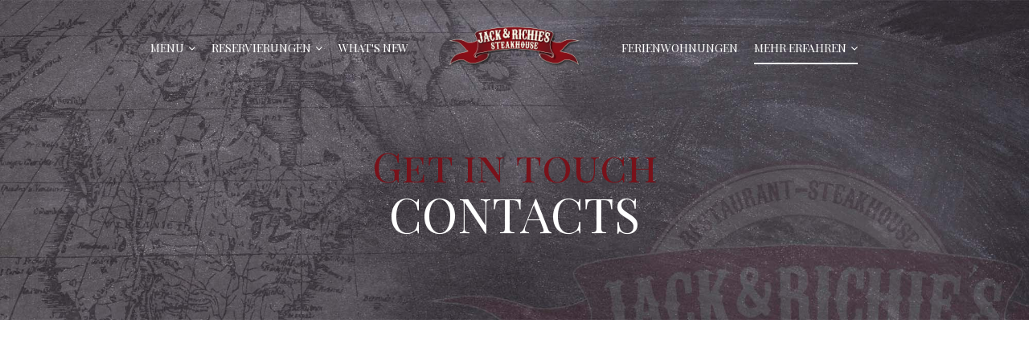

--- FILE ---
content_type: text/html; charset=utf-8
request_url: https://www.steakhouse-greifswald.de/index.php/mehr-erfahren/contacts
body_size: 5988
content:
<!DOCTYPE html>
<html xmlns="http://www.w3.org/1999/xhtml" xml:lang="en-gb" lang="en-gb" dir="ltr">
<head>
    <meta http-equiv="X-UA-Compatible" content="IE=edge">
    <meta name="viewport" content="width=device-width, initial-scale=1">
    
    <base href="https://www.steakhouse-greifswald.de/index.php/mehr-erfahren/contacts" />
	<meta http-equiv="content-type" content="text/html; charset=utf-8" />
	<meta name="keywords" content="Steakhouse, Greifswald, Restaurant " />
	<meta name="rights" content="®pagewerbung.de I Bad Oeynhausen" />
	<meta name="description" content="Steakhouse Jack &amp; Richies...

Tauchen Sie in fünf verschiedenen Areas in die Geschichte Amerikas ein und lassen Sie sich von unserem Ambiente inspirieren und verzaubern." />
	<title>Steakhouse Greifswald - Contacts</title>
	<link href="/images/logo/logo_jr_200px.png" rel="shortcut icon" type="image/vnd.microsoft.icon" />
	<link href="https://www.steakhouse-greifswald.de/index.php/component/search/?Itemid=527&amp;format=opensearch" rel="search" title="Search Steakhouse Greifswald" type="application/opensearchdescription+xml" />
	<link href="/components/com_sppagebuilder/assets/css/font-awesome-5.min.css?f0e5a433315546f965c8eafdf01f63c5" rel="stylesheet" type="text/css" />
	<link href="/components/com_sppagebuilder/assets/css/font-awesome-v4-shims.css?f0e5a433315546f965c8eafdf01f63c5" rel="stylesheet" type="text/css" />
	<link href="/components/com_sppagebuilder/assets/css/animate.min.css?f0e5a433315546f965c8eafdf01f63c5" rel="stylesheet" type="text/css" />
	<link href="/components/com_sppagebuilder/assets/css/sppagebuilder.css?f0e5a433315546f965c8eafdf01f63c5" rel="stylesheet" type="text/css" />
	<link href="/components/com_sppagebuilder/assets/css/leaflet.css" rel="stylesheet" type="text/css" />
	<link href="/components/com_sppagebuilder/assets/css/magnific-popup.css" rel="stylesheet" type="text/css" />
	<link href="//fonts.googleapis.com/css?family=Playfair+Display+SC:regular,italic,700,700italic,900,900italic&amp;subset=cyrillic" rel="stylesheet" type="text/css" />
	<link href="/templates/shaper_cuisine/css/bootstrap.min.css" rel="stylesheet" type="text/css" />
	<link href="/templates/shaper_cuisine/css/bistro.css" rel="stylesheet" type="text/css" />
	<link href="/templates/shaper_cuisine/css/font-awesome.min.css" rel="stylesheet" type="text/css" />
	<link href="/templates/shaper_cuisine/css/legacy.css" rel="stylesheet" type="text/css" />
	<link href="/templates/shaper_cuisine/css/template.css" rel="stylesheet" type="text/css" />
	<link href="/templates/shaper_cuisine/css/presets/preset1.css" rel="stylesheet" class="preset" type="text/css" />
	<link href="/plugins/system/helix3/assets/css/pagebuilder.css" rel="stylesheet" type="text/css" />
	<link href="/templates/shaper_cuisine/css/frontend-edit.css" rel="stylesheet" type="text/css" />
	<style type="text/css">
@media(min-width: 1400px) {.sppb-row-container { max-width: 1320px; }}.sp-page-builder .page-content #section-id-1633093421430{box-shadow:0 0 0 0 #ffffff;}.sp-page-builder .page-content #section-id-1633093421430{padding-top:50px;padding-right:0px;padding-bottom:50px;padding-left:0px;margin-top:0px;margin-right:0px;margin-bottom:0px;margin-left:0px;border-radius:0px;}.sp-page-builder .page-content #section-id-1633093421430.sppb-row-overlay{border-radius:0px;}#column-id-1633093421429{border-radius:0px;}#column-wrap-id-1633093421429{max-width:100%;flex-basis:100%;}@media (max-width:1199.98px) {#column-wrap-id-1633093421429{max-width:100%;flex-basis:100%;}}@media (max-width:991.98px) {#column-wrap-id-1633093421429{max-width:100%;flex-basis:100%;}}@media (max-width:767.98px) {#column-wrap-id-1633093421429{max-width:100%;flex-basis:100%;}}@media (max-width:575.98px) {#column-wrap-id-1633093421429{max-width:100%;flex-basis:100%;}}#column-id-1633093421429 .sppb-column-overlay{border-radius:0px;}#sppb-addon-1633093421433{box-shadow:0 0 0 0 #ffffff;}#sppb-addon-1633093421433{border-radius:0px;}#sppb-addon-wrapper-1633093421433{margin-top:0px;margin-right:0px;margin-bottom:30px;margin-left:0px;}#sppb-addon-1633093421433 .sppb-addon-openstreetmap{height:400px;}.sp-page-builder .page-content #section-id-1518161684{padding-top:0px;padding-right:0px;padding-bottom:100px;padding-left:0px;margin-top:0px;margin-right:0px;margin-bottom:0px;margin-left:0px;}#column-wrap-id-1518161685{max-width:58.333333333333%;flex-basis:58.333333333333%;}@media (max-width:1199.98px) {#column-wrap-id-1518161685{max-width:58.333333333333%;flex-basis:58.333333333333%;}}@media (max-width:991.98px) {#column-wrap-id-1518161685{max-width:100%;flex-basis:100%;}}@media (max-width:767.98px) {#column-wrap-id-1518161685{max-width:100%;flex-basis:100%;}}@media (max-width:575.98px) {#column-wrap-id-1518161685{max-width:100%;flex-basis:100%;}}#sppb-addon-1518161686 .sppb-addon-title{margin-bottom:30px;}#sppb-addon-1518161686 .sppb-addon-title{font-size:24px;}#column-wrap-id-1518161687{max-width:41.666666666667%;flex-basis:41.666666666667%;}@media (max-width:1199.98px) {#column-wrap-id-1518161687{max-width:41.666666666667%;flex-basis:41.666666666667%;}}@media (max-width:991.98px) {#column-wrap-id-1518161687{max-width:100%;flex-basis:100%;}}@media (max-width:767.98px) {#column-wrap-id-1518161687{max-width:100%;flex-basis:100%;}}@media (max-width:575.98px) {#column-wrap-id-1518161687{max-width:100%;flex-basis:100%;}}#sppb-addon-1518161688 .sppb-empty-space{height:30px;}#sppb-addon-1518161689 .sppb-addon-title{margin-bottom:30px;}#sppb-addon-1518161689 .sppb-addon-title{font-size:24px;}#sppb-addon-1518161689 .sppb-addon-text-block{text-align:left;}#sppb-addon-1637080707687{box-shadow:0 0 0 0 #ffffff;}#sppb-addon-1637080707687{border-radius:0px;}#sppb-addon-wrapper-1637080707687{margin-top:0px;margin-right:0px;margin-bottom:30px;margin-left:0px;}#sppb-addon-1637080707687 img{border-radius:0px;}#sppb-addon-1637080707687{text-align:center;}#sppb-addon-1637082175215{box-shadow:0 0 0 0 #ffffff;}#sppb-addon-1637082175215{border-radius:0px;}#sppb-addon-wrapper-1637082175215{margin-top:0px;margin-right:0px;margin-bottom:30px;margin-left:0px;}body{font-family:Playfair Display SC, sans-serif; font-weight:normal; }@media (min-width: 1400px) {
.container {
max-width: 1140px;
}
}#sp-bottom{ padding:100px 0px; }
	</style>
	<script type="application/json" class="joomla-script-options new">{"csrf.token":"3ef1b817f544dfa2a3d7bc1293a52a3d","system.paths":{"root":"","base":""}}</script>
	<script src="/components/com_sppagebuilder/assets/js/common.js" type="text/javascript"></script>
	<script src="/media/system/js/core.js?c6161d168333777c4d9c9533a7c6e057" type="text/javascript"></script>
	<script src="/media/jui/js/jquery.min.js?c6161d168333777c4d9c9533a7c6e057" type="text/javascript"></script>
	<script src="/media/jui/js/jquery-noconflict.js?c6161d168333777c4d9c9533a7c6e057" type="text/javascript"></script>
	<script src="/media/jui/js/jquery-migrate.min.js?c6161d168333777c4d9c9533a7c6e057" type="text/javascript"></script>
	<script src="/components/com_sppagebuilder/assets/js/jquery.parallax.js?f0e5a433315546f965c8eafdf01f63c5" type="text/javascript"></script>
	<script src="/components/com_sppagebuilder/assets/js/sppagebuilder.js?f0e5a433315546f965c8eafdf01f63c5" defer="defer" type="text/javascript"></script>
	<script src="/components/com_sppagebuilder/assets/js/leaflet.js" type="text/javascript"></script>
	<script src="/components/com_sppagebuilder/assets/js/leaflet.provider.js" type="text/javascript"></script>
	<script src="/components/com_sppagebuilder/assets/js/addons/recaptcha.js" type="text/javascript"></script>
	<script src="/components/com_sppagebuilder/assets/js/addons/text_block.js" type="text/javascript"></script>
	<script src="/components/com_sppagebuilder/assets/js/jquery.magnific-popup.min.js" type="text/javascript"></script>
	<script src="/components/com_sppagebuilder/assets/js/addons/image.js" type="text/javascript"></script>
	<script src="/templates/shaper_cuisine/js/bootstrap.min.js" type="text/javascript"></script>
	<script src="/templates/shaper_cuisine/js/SmoothScroll.js" type="text/javascript"></script>
	<script src="/templates/shaper_cuisine/js/main.js" type="text/javascript"></script>
	<script src="/templates/shaper_cuisine/js/frontend-edit.js" type="text/javascript"></script>
	<script type="text/javascript">
;(function ($) {
	$.ajaxSetup({
		headers: {
			'X-CSRF-Token': Joomla.getOptions('csrf.token')
		}
	});
})(jQuery);jQuery(document).ready(function ($) {
			var cssClass = "sppb-addon-image-shape-0";
			var clipPathUrl = "";
			var shapeEnabled = "0";
			
			$(document).on("click", "#sppb-addon-1637080707687 .sppb-image-lightbox", function (event) {
				event.preventDefault();
				var $this = $(this);

				function applyStyles(img){
						var figure = $(".mfp-figure");
						var height = img[0].naturalHeight;
									
						if(shapeEnabled == 1){

						figure.attr("has-shape", "");
						img.css("max-height", height);
						img.css("padding", 0);

						if(cssClass){
							img.addClass(cssClass);
						}
	
						if (clipPathUrl) {
							img.css("clip-path", "url(#" + clipPathUrl + ")");
						}
					}
				}

				if ($.magnificPopup.instance) {
            		$.magnificPopup.close();
        		}
	
				if ($this.magnificPopup) {
					$this.magnificPopup({
						type: $this.data("popup_type"),
						mainClass: $this.data("mainclass"),
						callbacks: {
							imageLoadComplete: function () {
									var img = this.currItem.img;
									applyStyles(img);
							}
						}
					}).magnificPopup("open");
				}
			});
		});
	</script>
	<meta property="article:author" content="Super User"/>
	<meta property="article:published_time" content="2015-08-17 10:55:11"/>
	<meta property="article:modified_time" content="2025-07-13 11:59:58"/>
	<meta property="og:locale" content="en-GB" />
	<meta property="og:title" content="Contacts" />
	<meta property="og:type" content="website" />
	<meta property="og:url" content="https://www.steakhouse-greifswald.de/index.php/mehr-erfahren/contacts" />
	<meta property="og:site_name" content="Steakhouse Greifswald" />
	<meta name="twitter:card" content="summary" />
	<meta name="twitter:site" content="Steakhouse Greifswald" />

   
    </head>
<body class="site com-sppagebuilder view-page no-layout no-task itemid-527 en-gb ltr  layout-fluid">
    <div class="body-innerwrapper">
        <header id="sp-header"><div class="container"><div class="row"><div id="sp-menu1" class="col-lg-5 d-none d-md-block"><div class="sp-column ">		<div class='sp-megamenu-wrapper'>
			<ul class="sp-megamenu-parent menu-zoom hidden-xs"><li class="sp-menu-item hidden"><a  href="/index.php"  >Home</a></li><li class="sp-menu-item sp-has-child"><a  href="#"  >Menu</a><div class="sp-dropdown sp-dropdown-main sp-menu-right" style="width: 240px;"><div class="sp-dropdown-inner"><ul class="sp-dropdown-items"><li class="sp-menu-item"><a  href="/index.php/menu/unsere-speisen"  >Unsere Speisen</a></li><li class="sp-menu-item"><a  href="/index.php/menu/unser-geschenkgutschein"  >Unser Geschenkgutschein</a></li></ul></div></div></li><li class="sp-menu-item sp-has-child"><a  href="https://gastronaut.ai/reservations/steakhouse-greifswald?subdomain=reservation"  >Reservierungen</a><div class="sp-dropdown sp-dropdown-main sp-menu-right" style="width: 240px;"><div class="sp-dropdown-inner"><ul class="sp-dropdown-items"><li class="sp-menu-item"><a  href="/index.php/reservierungen/reservierungen-gastronaut"  >Reservierungen Gastronaut</a></li></ul></div></div></li><li class="sp-menu-item"><a  href="/index.php/what-s-new"  >What's New</a></li></ul>		</div>
		</div></div><div id="sp-logo" class="col-8 col-lg-2 "><div class="sp-column "><a class="logo" href="/"><h1><img class="sp-default-logo" src="/images/logo/logo_jr_200px.png" alt="Steakhouse Greifswald"><img class="sp-retina-logo" src="/images/logo/logo_jr_200px.png" alt="Steakhouse Greifswald" width="200" height="71"></h1></a></div></div><div id="sp-menu2" class="col-4 col-lg-5 "><div class="sp-column ">			<div class='sp-megamenu-wrapper'>
				<a id="offcanvas-toggler" class="visible-xs" href="#"><i class="fa fa-bars"></i></a>
				<ul class="sp-megamenu-parent menu-zoom hidden-xs"><li class="sp-menu-item"><a  href="/index.php/ferienwohnungen"  >Ferienwohnungen</a></li><li class="sp-menu-item sp-has-child active"><a  href="#"  >Mehr erfahren</a><div class="sp-dropdown sp-dropdown-main sp-menu-right" style="width: 240px;"><div class="sp-dropdown-inner"><ul class="sp-dropdown-items"><li class="sp-menu-item"><a  href="/index.php/mehr-erfahren/abouts"  >Abouts</a></li><li class="sp-menu-item"><a  href="/index.php/mehr-erfahren/impressionen"  >Impressionen</a></li><li class="sp-menu-item current-item active"><a  href="/index.php/mehr-erfahren/contacts"  >Contacts</a></li><li class="sp-menu-item"><a  href="/index.php/mehr-erfahren/impressum-i-datenschutz-i"  >Impressum I Datenschutz I</a></li></ul></div></div></li></ul>			</div>
		</div></div></div></div></header><section id="sp-page-title"><div class="row"><div id="sp-title" class="col-lg-12 "><div class="sp-column "><div class="sp-page-title"style="background-image: url(/images/menu/section-bg_menu_2.jpg);"><div class="container"><h2 class="sp-leading">Get in touch</h2><h2 class="sp-page-heading">Contacts</h2></div></div></div></div></div></section><section id="sp-main-body"><div class="row"><div id="sp-component" class="col-lg-12 "><div class="sp-column "><div id="system-message-container">
	</div>

<div id="sp-page-builder" class="sp-page-builder  page-8" x-data="easystoreProductList">

	
	<div class="page-content" x-data="easystoreProductDetails">
				<section id="section-id-1633093421430" class="sppb-section sppb-section-content-center" ><div class="sppb-row-container"><div class="sppb-row sppb-align-center"><div class="sppb-col-md-12  " id="column-wrap-id-1633093421429"><div id="column-id-1633093421429" class="sppb-column " ><div class="sppb-column-addons"><div id="sppb-addon-wrapper-1633093421433" class="sppb-addon-wrapper  addon-root-openstreetmap"><div id="sppb-addon-1633093421433" class="clearfix  "     ><div class="sppb-addon-openstreetmap-wrapper"><div class="sppb-addon-content"><div id="sppb-addon-osm-1633093421433" class="sppb-addon-openstreetmap " data-location='[{"address":"Steakhouse Jack & Richies","latitude":"54.092880","longitude":"13.448840","custom_icon":{"src":""}}]' data-mapstyle="Stamen.TonerLite" data-mapzoom="10" data-mousescroll="1" data-dragging="0" data-zoomcontrol="1" data-attribution="1"></div></div></div></div></div></div></div></div></div></div></section><section id="section-id-1518161684" class="sppb-section" ><div class="sppb-row-container"><div class="sppb-row"><div class="sppb-col-sm-7  " id="column-wrap-id-1518161685"><div id="column-id-1518161685" class="sppb-column " ><div class="sppb-column-addons"><div id="sppb-addon-wrapper-1518161686" class="sppb-addon-wrapper  addon-root-ajax-contact"><div id="sppb-addon-1518161686" class="clearfix  "     ><div class="sppb-addon sppb-addon-ajax-contact "><h3 class="sppb-addon-title">Schreib uns...</h3><div class="sppb-ajax-contact-content"><form class="sppb-ajaxt-contact-form"><div class="sppb-row"><div class="sppb-form-group  sppb-col-sm-6"><label for="name">Name</label><input type="text" name="name" class="sppb-form-control" placeholder="Name" required="required"></div><div class="sppb-form-group  sppb-col-sm-6"><label for="email">Email</label><input type="email" name="email" class="sppb-form-control" placeholder="Email" required="required"></div><div class="sppb-form-group  sppb-col-sm-12"><label for="phone">Phone</label><input type="text" name="phone" class="sppb-form-control" placeholder="Phone" required="required"></div><div class="sppb-form-group  sppb-col-sm-6"><label for="subject">Subject</label><input type="text" name="subject" class="sppb-form-control" placeholder="Subject" required="required"></div><div class="sppb-form-group  sppb-col-sm-12"><label for="message">Message</label><textarea name="message" rows="5" class="sppb-form-control" placeholder="Message" required="required"></textarea></div></div><input type="hidden" name="form_id" value="eyJyZWNpcGllbnRfZW1haWwiOiJhVzVtYjBCemRHVmhhMmh2ZFhObExXZHlaV2xtYzNkaGJHUXVaR1U9IiwiZnJvbV9lbWFpbCI6ImFXNW1iMEJ6ZEdWaGEyaHZkWE5sTFdkeVpXbG1jM2RoYkdRdVpHVT0iLCJmcm9tX25hbWUiOiJWbTl1In0=:69a5322c6bc62340b416002835931ae2" ><input type="hidden" name="addon_id" value="1518161686"><input type="hidden" name="captcha_type" value="default"><div class="sppb-form-button"><button type="submit" id="btn-1518161686" aria-label="Nachricht senden" class="sppb-btn sppb-btn-dark sppb-btn-rounded sppb-btn-3d">Nachricht senden</button></div></form><div style="display:none;margin-top:10px;" class="sppb-ajax-contact-status"></div></div></div></div></div></div></div></div><div class="sppb-col-sm-5  " id="column-wrap-id-1518161687"><div id="column-id-1518161687" class="sppb-column " ><div class="sppb-column-addons"><div id="sppb-addon-wrapper-1518161688" class="sppb-addon-wrapper  addon-root-empty-space"><div id="sppb-addon-1518161688" class="clearfix  "     ><div class="sppb-empty-space  clearfix"></div></div></div><div id="sppb-addon-wrapper-1518161689" class="sppb-addon-wrapper  addon-root-text-block"><div id="sppb-addon-1518161689" class="clearfix  "     ><div class="sppb-addon sppb-addon-text-block " ><h3 class="sppb-addon-title">Kontakt:</h3><div class="sppb-addon-content"><p><strong>Anschrift:</strong><br><span style="font-family:arial,helvetica,sans-serif; font-size:10pt;">An der Mühle 8, 17493 Greifswald-Wieck </span><br><br><strong>Telefon</strong><br><span style="font-family:arial,helvetica,sans-serif; font-size:10pt;">Tel. +49 (0)3834 - </span><span style="color:rgb(0,0,0); caret-color:rgb(0,0,0); font-family:&quot;BookmanOldStyle&quot;,serif; font-size:14.666667px; font-style:normal; font-variant-caps:normal; font-weight:400; letter-spacing:normal; orphans:auto; text-align:start; text-indent:0px; text-transform:none; white-space:normal; widows:auto; word-spacing:0px; -webkit-text-stroke-width:0px; text-decoration:none; display:inline!important; float:none;">&nbsp;433 09 20</span><br><span style="font-family:arial,helvetica,sans-serif; font-size:10pt;">Tel. +49 (0)3834 - </span><span style="color:rgb(0,0,0); caret-color:rgb(0,0,0); font-family:&quot;BookmanOldStyle&quot;,serif; font-size:14.666667px; font-style:normal; font-variant-caps:normal; font-weight:400; letter-spacing:normal; orphans:auto; text-align:start; text-indent:0px; text-transform:none; white-space:normal; widows:auto; word-spacing:0px; -webkit-text-stroke-width:0px; text-decoration:none; display:inline!important; float:none;">&nbsp;47 05 108</span><br><br><br><strong>email</strong><br><a href="mailto:buchen@steakhouse-greifswald.de">info@steakhouse-greifswald.de</a></p></div></div></div></div><div id="sppb-addon-wrapper-1637080707687" class="sppb-addon-wrapper  addon-root-image"><div id="sppb-addon-1637080707687" class="clearfix  "     ><div class="sppb-addon sppb-addon-single-image   sppb-addon-image-shape"><div class="sppb-addon-content"><div class="sppb-addon-single-image-container"><img class="sppb-img-responsive " src="/images/logo/logo_jack_richies_ferienwohnungen.png"  alt="Image" title="" width="336" height="216" /></div></div></div></div></div><div id="sppb-addon-wrapper-1637082175215" class="sppb-addon-wrapper  addon-root-module"><div id="sppb-addon-1637082175215" class="clearfix  "     ></div></div></div></div></div></div></div></section>
			</div>
</div></div></div></div></section><section id="sp-bottom"><div class="container"><div class="row"><div id="sp-bottom1" class="col-md-6 col-lg-3 "><div class="sp-column "><div class="sp-module "><div class="sp-module-icon"><i class="sb-bistro-contact"></i></div><h3 class="sp-module-title">Kontakt</h3><div class="sp-module-content">

<div class="custom"  >
	<p><span style="font-family: arial,helvetica,sans-serif; font-size: 10pt;"><strong>Jack &amp; Richie's Steakhouse </strong></span><br /><span style="font-family: arial,helvetica,sans-serif; font-size: 10pt;">An der Mühle 8</span><br /><span style="font-family: arial,helvetica,sans-serif; font-size: 10pt;">17493 Greifswald-Wieck </span></p></div>
</div></div></div></div><div id="sp-bottom2" class="col-md-6 col-lg-3 "><div class="sp-column "><div class="sp-module "><div class="sp-module-icon"><i class="sb-bistro-clock"></i></div><h3 class="sp-module-title">Wir sind  für Sie da</h3><div class="sp-module-content">

<div class="custom"  >
	<p>Täglich ab 11.30 Uhr für Sie geöffnet!</p>
<p><strong>Sitzplatzwünsche nehmen wir gerne entgegen, versprechen können wir leider nichts.</strong><br /><br /></p>
<p> </p>
<p> </p></div>
</div></div></div></div><div id="sp-bottom3" class="col-md-6 col-lg-3 "><div class="sp-column "><div class="sp-module "><div class="sp-module-icon"><i class="sb-bistro-chef-hat"></i></div><h3 class="sp-module-title">Reservierungen</h3><div class="sp-module-content">

<div class="custom"  >
	<p style="text-align: center;"><strong><a title="RESERVIEREN bei Gastronaut" href="https://gastronaut.ai/reservations/steakhouse-greifswald?subdomain=reservation"><img src="/images/2024/06/10/_spmedia_thumbs/logo_gastronaut_300px.png" alt="" /></a><br />Telefon:</strong> (0 38 34) 433 09 20</p></div>
</div></div></div></div><div id="sp-bottom4" class="col-md-6 col-lg-3 "><div class="sp-column "><div class="sp-module"><div class="sp-module-icon"><i class="sb-bistro-contact"></i></div><h3 class="sp-module-title">Find Us</h3><div class="sp-module-content"><ul class="social-icons"><li><a target="_blank" href="https://de-de.facebook.com/pages/category/Steakhouse/Steakhouse-Jack-Richies-260637477352490/"><i class="sb-bistro-facebook"></i></a></li><li><a target="_blank" href="https://www.pinterest.de/pin/72550243975342585/"><i class="sb-bistro-pinterest"></i></a></li><li><a target="_blank" href="https://www.instagram.com/steakhouse.jackandrichies/?hl=de"><i class="sb-bistro-dribbble"></i></a></li><li><a target="_blank" href="https://www.opentable.de/jack-and-richies-steakhouse"><i class="fa fa-vk"></i></a></li></ul></div></div></div></div></div></div></section><footer id="sp-footer"><div class="container"><div class="row"><div id="sp-footer1" class="col-lg-6 "><div class="sp-column "><div class="sp-module "><div class="sp-module-content"><ul class="nav menu">
<li class="item-530"><a href="http://www.steakhouse-greifswald.de" >Home</a></li><li class="item-531"><a href="https://www.steakhouse-greifswald.de/index.php/menu/unsere-speisen" >Menu</a></li><li class="item-532"><a href="https://www.steakhouse-greifswald.de/index.php/what-s-new" >Whats New</a></li><li class="item-534"><a href="https://www.steakhouse-greifswald.de/index.php/mehr-erfahren/abouts" >About Us</a></li></ul>
</div></div></div></div><div id="sp-footer2" class="col-lg-6 "><div class="sp-column "><span class="sp-copyright"> © 2024 Steakhouse Jack & Richies I made with &#9829  by  <a href="https://www.pagewerbung.de/">pagewerbung.de</a> 
</span></div></div></div></div></footer>
        <div class="offcanvas-menu">
            <a href="#" class="close-offcanvas"><i class="fa fa-remove"></i></a>
            <div class="offcanvas-inner">
                                    <div class="sp-module "><h3 class="sp-module-title">Search</h3><div class="sp-module-content"><div class="search">
	<form action="/index.php/mehr-erfahren/contacts" method="post">
		<input name="searchword" id="mod-search-searchword" maxlength="200"  class="inputbox search-query" type="text" size="20" placeholder="Search ..." />		<input type="hidden" name="task" value="search" />
		<input type="hidden" name="option" value="com_search" />
		<input type="hidden" name="Itemid" value="527" />
	</form>
</div>
</div></div><div class="sp-module "><div class="sp-module-content"><ul class="nav menu">
<li class="item-437"><a href="/index.php" >Home</a></li><li class="item-541 deeper parent"><a href="#" >Menu</a><span class="offcanvas-menu-toggler collapsed" data-toggle="collapse" data-target="#collapse-menu-541" role="button" aria-expanded="false" aria-controls="collapse-menu-541"><i class="fa fa-plus"></i><i class="fa fa-minus"></i></span><ul class="collapse" id="collapse-menu-541"><li class="item-538"><a href="/index.php/menu/unsere-speisen" >Unsere Speisen</a></li><li class="item-583"><a href="/index.php/menu/unser-geschenkgutschein" >Unser Geschenkgutschein</a></li></ul></li><li class="item-539 deeper parent"><a href="https://gastronaut.ai/reservations/steakhouse-greifswald?subdomain=reservation" >Reservierungen</a><span class="offcanvas-menu-toggler collapsed" data-toggle="collapse" data-target="#collapse-menu-539" role="button" aria-expanded="false" aria-controls="collapse-menu-539"><i class="fa fa-plus"></i><i class="fa fa-minus"></i></span><ul class="collapse" id="collapse-menu-539"><li class="item-576"><a href="/index.php/reservierungen/reservierungen-gastronaut" >Reservierungen Gastronaut</a></li></ul></li><li class="item-540"><a href="/index.php/what-s-new" >What's New</a></li></ul>
</div></div><div class="sp-module "><div class="sp-module-content"><ul class="nav menu">
<li class="item-280"><a href="/index.php/ferienwohnungen" >Ferienwohnungen</a></li><li class="item-279 active deeper parent"><a href="#" >Mehr erfahren</a><span class="offcanvas-menu-toggler collapsed" data-toggle="collapse" data-target="#collapse-menu-279" role="button" aria-expanded="false" aria-controls="collapse-menu-279"><i class="fa fa-plus"></i><i class="fa fa-minus"></i></span><ul class="collapse" id="collapse-menu-279"><li class="item-526"><a href="/index.php/mehr-erfahren/abouts" >Abouts</a></li><li class="item-579"><a href="/index.php/mehr-erfahren/impressionen" >Impressionen</a></li><li class="item-527 current active"><a href="/index.php/mehr-erfahren/contacts" >Contacts</a></li><li class="item-610"><a href="/index.php/mehr-erfahren/impressum-i-datenschutz-i" >Impressum I Datenschutz I</a></li></ul></li></ul>
</div></div>
                            </div>
        </div>
        <div class="offcanvas-overlay"></div>
    </div>
        
</body>
</html>

--- FILE ---
content_type: text/css
request_url: https://www.steakhouse-greifswald.de/templates/shaper_cuisine/css/template.css
body_size: 10420
content:
.form-control {
  display: block;
  height: 34px;
  padding: 6px 12px;
  font-size: 14px;
  line-height: 1.428571429;
  color: #555555;
  background-color: #fff;
  background-image: none;
  border: 1px solid #ccc;
  border-radius: 4px;
  -webkit-box-shadow: inset 0 1px 1px rgba(0,0,0,0.075);
  box-shadow: inset 0 1px 1px rgba(0,0,0,0.075);
  -webkit-transition: border-color ease-in-out .15s, box-shadow ease-in-out .15s;
  -o-transition: border-color ease-in-out .15s, box-shadow ease-in-out .15s;
  transition: border-color ease-in-out .15s, box-shadow ease-in-out .15s;
}
.form-control:focus {
  border-color: #66afe9;
  outline: 0;
  -webkit-box-shadow: inset 0 1px 1px rgba(0,0,0,.075), 0 0 8px rgba(102,175,233,0.6);
  box-shadow: inset 0 1px 1px rgba(0,0,0,.075), 0 0 8px rgba(102,175,233,0.6);
}
.form-control::-moz-placeholder {
  color: #999;
  opacity: 1;
}
.form-control:-ms-input-placeholder {
  color: #999;
}
.form-control::-webkit-input-placeholder {
  color: #999;
}
.form-control[disabled],
.form-control[readonly],
fieldset[disabled] .form-control {
  cursor: not-allowed;
  background-color: #eeeeee;
  opacity: 1;
}
textarea.form-control {
  height: auto;
}
@font-face {
  font-family: 'IcoMoon';
  src: url('../fonts/IcoMoon.eot');
  src: url('../fonts/IcoMoon.eot?#iefix') format('embedded-opentype'), url('../fonts/IcoMoon.woff') format('woff'), url('../fonts/IcoMoon.ttf') format('truetype'), url('../fonts/IcoMoon.svg#IcoMoon') format('svg');
  font-weight: normal;
  font-style: normal;
}
[data-icon]:before {
  font-family: 'IcoMoon';
  content: attr(data-icon);
  speak: none;
}
[class^="icon-"],
[class*=" icon-"] {
  display: inline-block;
  width: 14px;
  height: 14px;
  margin-right: .25em;
  line-height: 14px;
  background-image: none;
}
dd > span[class^="icon-"] + time,
dd > span[class*=" icon-"] + time {
  margin-left: -0.25em;
}
dl.article-info dd.hits span[class^="icon-"],
dl.article-info dd.hits span[class*=" icon-"] {
  margin-right: 0;
}
[class^="icon-"]:before,
[class*=" icon-"]:before {
  font-family: 'IcoMoon';
  font-style: normal;
  speak: none;
}
[class^="icon-"].disabled,
[class*=" icon-"].disabled {
  font-weight: normal;
}
.icon-joomla:before {
  content: "\e200";
}
.icon-chevron-up:before,
.icon-uparrow:before,
.icon-arrow-up:before {
  content: "\e005";
}
.icon-chevron-right:before,
.icon-rightarrow:before,
.icon-arrow-right:before {
  content: "\e006";
}
.icon-chevron-down:before,
.icon-downarrow:before,
.icon-arrow-down:before {
  content: "\e007";
}
.icon-chevron-left:before,
.icon-leftarrow:before,
.icon-arrow-left:before {
  content: "\e008";
}
.icon-arrow-first:before {
  content: "\e003";
}
.icon-arrow-last:before {
  content: "\e004";
}
.icon-arrow-up-2:before {
  content: "\e009";
}
.icon-arrow-right-2:before {
  content: "\e00a";
}
.icon-arrow-down-2:before {
  content: "\e00b";
}
.icon-arrow-left-2:before {
  content: "\e00c";
}
.icon-arrow-up-3:before {
  content: "\e00f";
}
.icon-arrow-right-3:before {
  content: "\e010";
}
.icon-arrow-down-3:before {
  content: "\e011";
}
.icon-arrow-left-3:before {
  content: "\e012";
}
.icon-menu-2:before {
  content: "\e00e";
}
.icon-arrow-up-4:before {
  content: "\e201";
}
.icon-arrow-right-4:before {
  content: "\e202";
}
.icon-arrow-down-4:before {
  content: "\e203";
}
.icon-arrow-left-4:before {
  content: "\e204";
}
.icon-share:before,
.icon-redo:before {
  content: "\27";
}
.icon-undo:before {
  content: "\28";
}
.icon-forward-2:before {
  content: "\e205";
}
.icon-backward-2:before,
.icon-reply:before {
  content: "\e206";
}
.icon-unblock:before,
.icon-refresh:before,
.icon-redo-2:before {
  content: "\6c";
}
.icon-undo-2:before {
  content: "\e207";
}
.icon-move:before {
  content: "\7a";
}
.icon-expand:before {
  content: "\66";
}
.icon-contract:before {
  content: "\67";
}
.icon-expand-2:before {
  content: "\68";
}
.icon-contract-2:before {
  content: "\69";
}
.icon-play:before {
  content: "\e208";
}
.icon-pause:before {
  content: "\e209";
}
.icon-stop:before {
  content: "\e210";
}
.icon-previous:before,
.icon-backward:before {
  content: "\7c";
}
.icon-next:before,
.icon-forward:before {
  content: "\7b";
}
.icon-first:before {
  content: "\7d";
}
.icon-last:before {
  content: "\e000";
}
.icon-play-circle:before {
  content: "\e00d";
}
.icon-pause-circle:before {
  content: "\e211";
}
.icon-stop-circle:before {
  content: "\e212";
}
.icon-backward-circle:before {
  content: "\e213";
}
.icon-forward-circle:before {
  content: "\e214";
}
.icon-loop:before {
  content: "\e001";
}
.icon-shuffle:before {
  content: "\e002";
}
.icon-search:before {
  content: "\53";
}
.icon-zoom-in:before {
  content: "\64";
}
.icon-zoom-out:before {
  content: "\65";
}
.icon-apply:before,
.icon-edit:before,
.icon-pencil:before {
  content: "\2b";
}
.icon-pencil-2:before {
  content: "\2c";
}
.icon-brush:before {
  content: "\3b";
}
.icon-save-new:before,
.icon-plus-2:before {
  content: "\5d";
}
.icon-ban-circle:before,
.icon-minus-sign:before,
.icon-minus-2:before {
  content: "\5e";
}
.icon-delete:before,
.icon-remove:before,
.icon-cancel-2:before {
  content: "\49";
}
.icon-publish:before,
.icon-save:before,
.icon-ok:before,
.icon-checkmark:before {
  content: "\47";
}
.icon-new:before,
.icon-plus:before {
  content: "\2a";
}
.icon-plus-circle:before {
  content: "\e215";
}
.icon-minus:before,
.icon-not-ok:before {
  content: "\4b";
}
.icon-minus-circle:before {
  content: "\e216";
}
.icon-unpublish:before,
.icon-cancel:before {
  content: "\4a";
}
.icon-cancel-circle:before {
  content: "\e217";
}
.icon-checkmark-2:before {
  content: "\e218";
}
.icon-checkmark-circle:before {
  content: "\e219";
}
.icon-info:before {
  content: "\e220";
}
.icon-info-2:before,
.icon-info-circle:before {
  content: "\e221";
}
.icon-question:before,
.icon-question-sign:before,
.icon-help:before {
  content: "\45";
}
.icon-question-2:before,
.icon-question-circle:before {
  content: "\e222";
}
.icon-notification:before {
  content: "\e223";
}
.icon-notification-2:before,
.icon-notification-circle:before {
  content: "\e224";
}
.icon-pending:before,
.icon-warning:before {
  content: "\48";
}
.icon-warning-2:before,
.icon-warning-circle:before {
  content: "\e225";
}
.icon-checkbox-unchecked:before {
  content: "\3d";
}
.icon-checkin:before,
.icon-checkbox:before,
.icon-checkbox-checked:before {
  content: "\3e";
}
.icon-checkbox-partial:before {
  content: "\3f";
}
.icon-square:before {
  content: "\e226";
}
.icon-radio-unchecked:before {
  content: "\e227";
}
.icon-radio-checked:before,
.icon-generic:before {
  content: "\e228";
}
.icon-circle:before {
  content: "\e229";
}
.icon-signup:before {
  content: "\e230";
}
.icon-grid:before,
.icon-grid-view:before {
  content: "\58";
}
.icon-grid-2:before,
.icon-grid-view-2:before {
  content: "\59";
}
.icon-menu:before {
  content: "\5a";
}
.icon-list:before,
.icon-list-view:before {
  content: "\31";
}
.icon-list-2:before {
  content: "\e231";
}
.icon-menu-3:before {
  content: "\e232";
}
.icon-folder-open:before,
.icon-folder:before {
  content: "\2d";
}
.icon-folder-close:before,
.icon-folder-2:before {
  content: "\2e";
}
.icon-folder-plus:before {
  content: "\e234";
}
.icon-folder-minus:before {
  content: "\e235";
}
.icon-folder-3:before {
  content: "\e236";
}
.icon-folder-plus-2:before {
  content: "\e237";
}
.icon-folder-remove:before {
  content: "\e238";
}
.icon-file:before {
  content: "\e016";
}
.icon-file-2:before {
  content: "\e239";
}
.icon-file-add:before,
.icon-file-plus:before {
  content: "\29";
}
.icon-file-remove:before,
.icon-file-minus:before {
  content: "\e017";
}
.icon-file-check:before {
  content: "\e240";
}
.icon-file-remove:before {
  content: "\e241";
}
.icon-save-copy:before,
.icon-copy:before {
  content: "\e018";
}
.icon-stack:before {
  content: "\e242";
}
.icon-tree:before {
  content: "\e243";
}
.icon-tree-2:before {
  content: "\e244";
}
.icon-paragraph-left:before {
  content: "\e246";
}
.icon-paragraph-center:before {
  content: "\e247";
}
.icon-paragraph-right:before {
  content: "\e248";
}
.icon-paragraph-justify:before {
  content: "\e249";
}
.icon-screen:before {
  content: "\e01c";
}
.icon-tablet:before {
  content: "\e01d";
}
.icon-mobile:before {
  content: "\e01e";
}
.icon-box-add:before {
  content: "\51";
}
.icon-box-remove:before {
  content: "\52";
}
.icon-download:before {
  content: "\e021";
}
.icon-upload:before {
  content: "\e022";
}
.icon-home:before {
  content: "\21";
}
.icon-home-2:before {
  content: "\e250";
}
.icon-out-2:before,
.icon-new-tab:before {
  content: "\e024";
}
.icon-out-3:before,
.icon-new-tab-2:before {
  content: "\e251";
}
.icon-link:before {
  content: "\e252";
}
.icon-picture:before,
.icon-image:before {
  content: "\2f";
}
.icon-pictures:before,
.icon-images:before {
  content: "\30";
}
.icon-palette:before,
.icon-color-palette:before {
  content: "\e014";
}
.icon-camera:before {
  content: "\55";
}
.icon-camera-2:before,
.icon-video:before {
  content: "\e015";
}
.icon-play-2:before,
.icon-video-2:before,
.icon-youtube:before {
  content: "\56";
}
.icon-music:before {
  content: "\57";
}
.icon-user:before {
  content: "\22";
}
.icon-users:before {
  content: "\e01f";
}
.icon-vcard:before {
  content: "\6d";
}
.icon-address:before {
  content: "\70";
}
.icon-share-alt:before,
.icon-out:before {
  content: "\26";
}
.icon-enter:before {
  content: "\e257";
}
.icon-exit:before {
  content: "\e258";
}
.icon-comment:before,
.icon-comments:before {
  content: "\24";
}
.icon-comments-2:before {
  content: "\25";
}
.icon-quote:before,
.icon-quotes-left:before {
  content: "\60";
}
.icon-quote-2:before,
.icon-quotes-right:before {
  content: "\61";
}
.icon-quote-3:before,
.icon-bubble-quote:before {
  content: "\e259";
}
.icon-phone:before {
  content: "\e260";
}
.icon-phone-2:before {
  content: "\e261";
}
.icon-envelope:before,
.icon-mail:before {
  content: "\4d";
}
.icon-envelope-opened:before,
.icon-mail-2:before {
  content: "\4e";
}
.icon-unarchive:before,
.icon-drawer:before {
  content: "\4f";
}
.icon-archive:before,
.icon-drawer-2:before {
  content: "\50";
}
.icon-briefcase:before {
  content: "\e020";
}
.icon-tag:before {
  content: "\e262";
}
.icon-tag-2:before {
  content: "\e263";
}
.icon-tags:before {
  content: "\e264";
}
.icon-tags-2:before {
  content: "\e265";
}
.icon-options:before,
.icon-cog:before {
  content: "\38";
}
.icon-cogs:before {
  content: "\37";
}
.icon-screwdriver:before,
.icon-tools:before {
  content: "\36";
}
.icon-wrench:before {
  content: "\3a";
}
.icon-equalizer:before {
  content: "\39";
}
.icon-dashboard:before {
  content: "\78";
}
.icon-switch:before {
  content: "\e266";
}
.icon-filter:before {
  content: "\54";
}
.icon-purge:before,
.icon-trash:before {
  content: "\4c";
}
.icon-checkedout:before,
.icon-lock:before,
.icon-locked:before {
  content: "\23";
}
.icon-unlock:before {
  content: "\e267";
}
.icon-key:before {
  content: "\5f";
}
.icon-support:before {
  content: "\46";
}
.icon-database:before {
  content: "\62";
}
.icon-scissors:before {
  content: "\e268";
}
.icon-health:before {
  content: "\6a";
}
.icon-wand:before {
  content: "\6b";
}
.icon-eye-open:before,
.icon-eye:before {
  content: "\3c";
}
.icon-eye-close:before,
.icon-eye-blocked:before,
.icon-eye-2:before {
  content: "\e269";
}
.icon-clock:before {
  content: "\6e";
}
.icon-compass:before {
  content: "\6f";
}
.icon-broadcast:before,
.icon-connection:before,
.icon-wifi:before {
  content: "\e01b";
}
.icon-book:before {
  content: "\e271";
}
.icon-lightning:before,
.icon-flash:before {
  content: "\79";
}
.icon-print:before,
.icon-printer:before {
  content: "\e013";
}
.icon-feed:before {
  content: "\71";
}
.icon-calendar:before {
  content: "\43";
}
.icon-calendar-2:before {
  content: "\44";
}
.icon-calendar-3:before {
  content: "\e273";
}
.icon-pie:before {
  content: "\77";
}
.icon-bars:before {
  content: "\76";
}
.icon-chart:before {
  content: "\75";
}
.icon-power-cord:before {
  content: "\32";
}
.icon-cube:before {
  content: "\33";
}
.icon-puzzle:before {
  content: "\34";
}
.icon-attachment:before,
.icon-paperclip:before,
.icon-flag-2:before {
  content: "\72";
}
.icon-lamp:before {
  content: "\74";
}
.icon-pin:before,
.icon-pushpin:before {
  content: "\73";
}
.icon-location:before {
  content: "\63";
}
.icon-shield:before {
  content: "\e274";
}
.icon-flag:before {
  content: "\35";
}
.icon-flag-3:before {
  content: "\e275";
}
.icon-bookmark:before {
  content: "\e023";
}
.icon-bookmark-2:before {
  content: "\e276";
}
.icon-heart:before {
  content: "\e277";
}
.icon-heart-2:before {
  content: "\e278";
}
.icon-thumbs-up:before {
  content: "\5b";
}
.icon-thumbs-down:before {
  content: "\5c";
}
.icon-unfeatured:before,
.icon-asterisk:before,
.icon-star-empty:before {
  content: "\40";
}
.icon-star-2:before {
  content: "\41";
}
.icon-featured:before,
.icon-default:before,
.icon-star:before {
  content: "\42";
}
.icon-smiley:before,
.icon-smiley-happy:before {
  content: "\e279";
}
.icon-smiley-2:before,
.icon-smiley-happy-2:before {
  content: "\e280";
}
.icon-smiley-sad:before {
  content: "\e281";
}
.icon-smiley-sad-2:before {
  content: "\e282";
}
.icon-smiley-neutral:before {
  content: "\e283";
}
.icon-smiley-neutral-2:before {
  content: "\e284";
}
.icon-cart:before {
  content: "\e019";
}
.icon-basket:before {
  content: "\e01a";
}
.icon-credit:before {
  content: "\e286";
}
.icon-credit-2:before {
  content: "\e287";
}
.icon-expired:before {
  content: "\4b";
}
#sp-menu1 .sp-megamenu-parent {
  float: right;
  padding: 0 20px 0 0;
}
#sp-menu2 .sp-megamenu-parent {
  float: left;
  padding: 0 0 0 20px;
}
.sp-megamenu-parent {
  list-style: none;
  margin: 0 -10px;
  z-index: 9;
  display: block;
}
.sp-megamenu-parent >li {
  display: inline-block;
  position: relative;
  padding: 0;
  height: 120px;
  line-height: 120px;
  float: left;
  margin: 0 10px;
}
.sp-megamenu-parent >li.menu-justify {
  position: static;
}
.sp-megamenu-parent >li >a {
  display: inline-block;
  line-height: 40px;
  height: 40px;
  padding: 0;
  text-transform: uppercase;
  color: #fff;
  position: relative;
}
.sp-megamenu-parent >li >a:before {
  content: " ";
  position: absolute;
  bottom: 0;
  left: 50%;
  width: 0;
  height: 2px;
  opacity: 0;
  background: #fff;
  -webkit-transition: 300ms ease-in-out;
  -o-transition: 300ms ease-in-out;
  transition: 300ms ease-in-out;
}
.sp-megamenu-parent >li.active>a,
.sp-megamenu-parent >li:hover>a {
  color: #fff;
}
.sp-megamenu-parent >li.active>a:before,
.sp-megamenu-parent >li:hover>a:before {
  left: 0;
  opacity: 1;
  width: 100%;
}
.sp-megamenu-parent >li.sp-has-child>a:after {
  font-family: "FontAwesome";
  content: "\f107";
  display: block;
  float: right;
  margin-left: 5px;
}
.sp-megamenu-parent .sp-module {
  padding: 10px;
}
.sp-megamenu-parent .sp-mega-group {
  list-style: none;
  padding: 0;
  margin: 0;
}
.sp-megamenu-parent .sp-mega-group .sp-mega-group-child {
  list-style: none;
  padding: 0;
  margin: 0;
}
.sp-megamenu-parent .sp-dropdown {
  margin: 0;
  position: absolute;
  z-index: 10;
  display: none;
}
.sp-megamenu-parent .sp-dropdown.sp-dropdown-mega .sp-dropdown-inner {
  padding: 30px;
}
.sp-megamenu-parent .sp-dropdown .sp-dropdown-items {
  list-style: none;
  padding: 0;
  margin: 0;
}
.sp-megamenu-parent .sp-dropdown .sp-dropdown-items .sp-has-child>a:after {
  font-family: "FontAwesome";
  content: " \f105";
  float: right;
}
.sp-megamenu-parent .sp-dropdown.sp-menu-center {
  margin-left: 45px;
}
.sp-megamenu-parent .sp-dropdown.sp-dropdown-main {
  top: 100%;
}
.sp-megamenu-parent .sp-dropdown.sp-dropdown-main.sp-menu-right,
.sp-megamenu-parent .sp-dropdown.sp-dropdown-main.sp-menu-full {
  left: 0;
}
.sp-megamenu-parent .sp-dropdown.sp-dropdown-main.sp-menu-left {
  right: 0;
}
.sp-megamenu-parent .sp-dropdown.sp-dropdown-sub {
  top: 0;
  left: 100%;
}
.sp-megamenu-parent .sp-dropdown.sp-dropdown-mega li.sp-menu-item >a {
  padding: 12px 10px;
}
.sp-megamenu-parent .sp-dropdown li.sp-menu-item {
  display: block;
  padding: 0;
  height: auto;
  line-height: normal;
  position: relative;
}
.sp-megamenu-parent .sp-dropdown li.sp-menu-item:last-child {
  border-bottom: none;
}
.sp-megamenu-parent .sp-dropdown li.sp-menu-item >a {
  display: block;
  padding: 12px 20px;
  color: #fff;
  cursor: pointer;
}
.sp-megamenu-parent .sp-dropdown li.sp-menu-item >a.sp-group-title {
  font-size: 20px;
  color: #fff;
}
.sp-megamenu-parent .sp-dropdown li.sp-menu-item >a.sp-group-title:hover {
  color: #fff;
  background: none;
}
.sp-megamenu-parent .sp-dropdown li.sp-menu-item >a:hover {
  color: #fff;
}
.sp-megamenu-parent .sp-dropdown li.sp-menu-item.active>a.sp-group-title {
  background: none;
}
.sp-megamenu-parent .sp-dropdown li.sp-menu-item.active>a.sp-group-title:hover {
  color: #fff;
  background: none;
}
.sp-megamenu-parent .sp-dropdown li.sp-menu-item.active>a:hover {
  color: #fff;
}
.sp-megamenu-parent .sp-dropdown-mega >.row {
  margin-top: 30px;
}
.sp-megamenu-parent .sp-dropdown-mega >.row:first-child {
  margin-top: 0;
}
.sp-megamenu-parent .sp-has-child:hover >.sp-dropdown {
  display: block;
}
.sp-megamenu-parent.menu-fade .sp-has-child:hover >.sp-dropdown {
  -webkit-animation: spMenuFadeIn 300ms;
  animation: spMenuFadeIn 300ms;
}
.sp-megamenu-parent.menu-zoom .sp-has-child:hover >.sp-dropdown {
  -webkit-animation: spMenuZoom 400ms;
  animation: spMenuZoom 400ms;
}
.sp-megamenu-parent.menu-fade-up .sp-has-child:hover >.sp-dropdown {
  -webkit-animation: spMenuFadeInUp 300ms;
  animation: spMenuFadeInUp 300ms;
}
#offcanvas-toggler {
  float: right;
}
#offcanvas-toggler >i {
  display: inline-block;
  padding: 0 0 0 10px;
  font-size: 18px;
  background: transparent;
  margin: 0;
  line-height: 120px;
  height: 120px;
  cursor: pointer;
  color: #fff;
  -webkit-transition: color 400ms, background-color 400ms;
  -o-transition: color 400ms, background-color 400ms;
  transition: color 400ms, background-color 400ms;
}
#offcanvas-toggler >i:hover {
  color: #fff;
}
.offcanvas-overlay {
  opacity: 0;
  -webkit-transition: opacity 0.5s, width 0.1s 0.5s, height 0.1s 0.5s;
  transition: opacity 0.5s, width 0.1s 0.5s, height 0.1s 0.5s;
}
body.offcanvas .offcanvas-overlay {
  position: absolute;
  top: 0;
  left: 0;
  bottom: 0;
  right: 0;
  background: rgba(0,0,0,0.8);
  opacity: 1;
  z-index: 9999;
}
.close-offcanvas {
  position: absolute;
  top: 15px;
  right: 15px;
  z-index: 1;
  color: #fff;
  border-radius: 100%;
  width: 22px;
  height: 22px;
  line-height: 22px;
  text-align: center;
  font-size: 12px;
  background: rgba(0,0,0,0.3);
}
.close-offcanvas:hover {
  background: rgba(0,0,0,0.5);
  color: #fff;
}
.offcanvas-menu {
  width: 320px;
  height: 100%;
  color: #fff;
  position: fixed;
  top: 0;
  opacity: 0;
  z-index: 99999;
  overflow-y: scroll;
}
.offcanvas-menu .offcanvas-inner {
  padding: 20px;
}
.offcanvas-menu .offcanvas-inner .sp-module {
  margin-top: 20px;
}
.offcanvas-menu .offcanvas-inner .sp-module .sp-module-title {
  font-size: 16px;
  line-height: 1;
  text-transform: uppercase;
}
.offcanvas-menu .offcanvas-inner .sp-module ul > li {
  border: 0;
  position: relative;
}
.offcanvas-menu .offcanvas-inner .sp-module ul > li a {
  border-bottom: 1px solid rgba(0,0,0,0.1);
  -webkit-transition: 300ms;
  -o-transition: 300ms;
  transition: 300ms;
  padding: 10px 20px;
  font-size: 14px;
  text-transform: uppercase;
}
.offcanvas-menu .offcanvas-inner .sp-module ul > li .offcanvas-menu-toggler {
  display: inline-block;
  position: absolute;
  top: 0;
  right: 0;
  padding: 10px 20px;
  cursor: pointer;
  color: #fff;
}
.offcanvas-menu .offcanvas-inner .sp-module ul > li .offcanvas-menu-toggler .fa-plus {
  display: none;
}
.offcanvas-menu .offcanvas-inner .sp-module ul > li .offcanvas-menu-toggler .fa-minus {
  display: inline;
}
.offcanvas-menu .offcanvas-inner .sp-module ul > li .offcanvas-menu-toggler.collapsed .fa-plus {
  display: inline;
}
.offcanvas-menu .offcanvas-inner .sp-module ul > li .offcanvas-menu-toggler.collapsed .fa-minus {
  display: none;
}
.offcanvas-menu .offcanvas-inner .sp-module ul > li >a:after {
  display: none;
}
.offcanvas-menu .offcanvas-inner .sp-module ul > li ul {
  background: rgba(0,0,0,0.1);
}
.offcanvas-menu .offcanvas-inner .sp-module:first-child {
  margin-top: 0;
}
.offcanvas-menu .offcanvas-inner .sp-module .sp-module-content > ul {
  margin: 0 -20px;
}
.offcanvas-menu .offcanvas-inner .search {
  margin-top: 25px;
}
.offcanvas-menu .offcanvas-inner .search input {
  width: 100%;
  border-radius: 0;
  border: 0;
  box-shadow: none;
  -webkit-box-shadow: none;
}
.ltr .offcanvas-menu {
  -webkit-transition: opacity 400ms cubic-bezier(0.7,0,0.3,1), right 400ms cubic-bezier(0.7,0,0.3,1);
  transition: opacity 400ms cubic-bezier(0.7,0,0.3,1), right 400ms cubic-bezier(0.7,0,0.3,1);
}
.ltr .body-innerwrapper:after {
  right: 0;
}
.ltr .offcanvas-menu {
  right: -320px;
}
.ltr.offcanvas .offcanvas-menu {
  right: 0;
}
.offcanvas {
  width: 100%;
  height: 100%;
  position: relative;
}
.offcanvas .offcanvas-menu {
  opacity: 1;
}
.menu .nav-child.small {
  font-size: inherit;
}
@media only screen and (max-width: 1200px) {
  .sp-megamenu-parent>li>a {
    font-size: 12px;
  }
  .sp-megamenu-parent .sp-dropdown.sp-dropdown-mega .sp-dropdown-inner {
    padding: 20px;
  }
  .sp-megamenu-parent .sp-dropdown li.sp-menu-item >a {
    padding: 10px 15px;
    font-size: 11px;
  }
  .sp-megamenu-parent .sp-dropdown li.sp-menu-item >a.sp-group-title {
    font-size: 14px;
  }
}
@media only screen and (max-width: 992px) {
  .sp-megamenu-parent>li>a {
    font-size: 11px;
  }
  .sp-megamenu-parent .sp-dropdown.sp-dropdown-mega .sp-dropdown-inner {
    padding: 10px;
  }
  .sp-megamenu-parent .sp-dropdown li.sp-menu-item >a {
    padding: 10px;
    font-size: 10px;
  }
  .sp-megamenu-parent .sp-dropdown li.sp-menu-item >a.sp-group-title {
    font-size: 12px;
  }
}
@-webkit-keyframes spMenuFadeIn {
  0% {
    opacity: 0;
  }
  100% {
    opacity: 1;
  }
}
@keyframes spMenuFadeIn {
  0% {
    opacity: 0;
  }
  100% {
    opacity: 1;
  }
}
@-webkit-keyframes spMenuZoom {
  0% {
    opacity: 0;
    -webkit-transform: scale(.8);
  }
  100% {
    opacity: 1;
    -webkit-transform: scale(1);
  }
}
@keyframes spMenuZoom {
  0% {
    opacity: 0;
    transform: scale(.8);
    -webkit-transform: scale(.8);
  }
  100% {
    opacity: 1;
    transform: scale(1);
    -webkit-transform: scale(1);
  }
}
@-webkit-keyframes spMenuFadeInUp {
  0% {
    opacity: 0;
    -webkit-transform: translate3d(0,30px,0);
  }
  100% {
    opacity: 1;
    -webkit-transform: none;
  }
}
@keyframes spMenuFadeInUp {
  0% {
    opacity: 0;
    transform: translate3d(0,30px,0);
  }
  100% {
    opacity: 1;
    transform: none;
  }
}
a {
  -webkit-transition: color 400ms, background-color 400ms;
  transition: color 400ms, background-color 400ms;
}
body {
  line-height: 24px;
}
a,
a:hover,
a:focus,
a:active {
  text-decoration: none;
}
label {
  font-weight: normal;
}
legend {
  padding-bottom: 10px;
}
img {
  display: block;
  max-width: 100%;
  height: auto;
}
.offline-inner {
  margin-top: 100px;
}
select,
textarea,
input[type="text"],
input[type="password"],
input[type="datetime"],
input[type="datetime-local"],
input[type="date"],
input[type="month"],
input[type="time"],
input[type="week"],
input[type="number"],
input[type="email"],
input[type="url"],
input[type="search"],
input[type="tel"],
input[type="color"],
.uneditable-input,
.sppb-form-control {
  display: block;
  height: 34px;
  padding: 6px 12px;
  font-size: 14px;
  line-height: 1.428571429;
  color: #555555;
  background-color: #fff;
  background-image: none;
  border: 1px solid #ccc;
  border-radius: 4px;
  -webkit-box-shadow: inset 0 1px 1px rgba(0,0,0,0.075);
  box-shadow: inset 0 1px 1px rgba(0,0,0,0.075);
  -webkit-transition: border-color ease-in-out .15s, box-shadow ease-in-out .15s;
  -o-transition: border-color ease-in-out .15s, box-shadow ease-in-out .15s;
  transition: border-color ease-in-out .15s, box-shadow ease-in-out .15s;
  height: 50px !important;
  border-radius: 3px;
}
select:focus,
textarea:focus,
input[type="text"]:focus,
input[type="password"]:focus,
input[type="datetime"]:focus,
input[type="datetime-local"]:focus,
input[type="date"]:focus,
input[type="month"]:focus,
input[type="time"]:focus,
input[type="week"]:focus,
input[type="number"]:focus,
input[type="email"]:focus,
input[type="url"]:focus,
input[type="search"]:focus,
input[type="tel"]:focus,
input[type="color"]:focus,
.uneditable-input:focus,
.sppb-form-control:focus {
  border-color: #66afe9;
  outline: 0;
  -webkit-box-shadow: inset 0 1px 1px rgba(0,0,0,.075), 0 0 8px rgba(102,175,233,0.6);
  box-shadow: inset 0 1px 1px rgba(0,0,0,.075), 0 0 8px rgba(102,175,233,0.6);
}
select::-moz-placeholder,
textarea::-moz-placeholder,
input[type="text"]::-moz-placeholder,
input[type="password"]::-moz-placeholder,
input[type="datetime"]::-moz-placeholder,
input[type="datetime-local"]::-moz-placeholder,
input[type="date"]::-moz-placeholder,
input[type="month"]::-moz-placeholder,
input[type="time"]::-moz-placeholder,
input[type="week"]::-moz-placeholder,
input[type="number"]::-moz-placeholder,
input[type="email"]::-moz-placeholder,
input[type="url"]::-moz-placeholder,
input[type="search"]::-moz-placeholder,
input[type="tel"]::-moz-placeholder,
input[type="color"]::-moz-placeholder,
.uneditable-input::-moz-placeholder,
.sppb-form-control::-moz-placeholder {
  color: #999;
  opacity: 1;
}
select:-ms-input-placeholder,
textarea:-ms-input-placeholder,
input[type="text"]:-ms-input-placeholder,
input[type="password"]:-ms-input-placeholder,
input[type="datetime"]:-ms-input-placeholder,
input[type="datetime-local"]:-ms-input-placeholder,
input[type="date"]:-ms-input-placeholder,
input[type="month"]:-ms-input-placeholder,
input[type="time"]:-ms-input-placeholder,
input[type="week"]:-ms-input-placeholder,
input[type="number"]:-ms-input-placeholder,
input[type="email"]:-ms-input-placeholder,
input[type="url"]:-ms-input-placeholder,
input[type="search"]:-ms-input-placeholder,
input[type="tel"]:-ms-input-placeholder,
input[type="color"]:-ms-input-placeholder,
.uneditable-input:-ms-input-placeholder,
.sppb-form-control:-ms-input-placeholder {
  color: #999;
}
select::-webkit-input-placeholder,
textarea::-webkit-input-placeholder,
input[type="text"]::-webkit-input-placeholder,
input[type="password"]::-webkit-input-placeholder,
input[type="datetime"]::-webkit-input-placeholder,
input[type="datetime-local"]::-webkit-input-placeholder,
input[type="date"]::-webkit-input-placeholder,
input[type="month"]::-webkit-input-placeholder,
input[type="time"]::-webkit-input-placeholder,
input[type="week"]::-webkit-input-placeholder,
input[type="number"]::-webkit-input-placeholder,
input[type="email"]::-webkit-input-placeholder,
input[type="url"]::-webkit-input-placeholder,
input[type="search"]::-webkit-input-placeholder,
input[type="tel"]::-webkit-input-placeholder,
input[type="color"]::-webkit-input-placeholder,
.uneditable-input::-webkit-input-placeholder,
.sppb-form-control::-webkit-input-placeholder {
  color: #999;
}
select[disabled],
select[readonly],
fieldset[disabled] select,
textarea[disabled],
textarea[readonly],
fieldset[disabled] textarea,
input[type="text"][disabled],
input[type="text"][readonly],
fieldset[disabled] input[type="text"],
input[type="password"][disabled],
input[type="password"][readonly],
fieldset[disabled] input[type="password"],
input[type="datetime"][disabled],
input[type="datetime"][readonly],
fieldset[disabled] input[type="datetime"],
input[type="datetime-local"][disabled],
input[type="datetime-local"][readonly],
fieldset[disabled] input[type="datetime-local"],
input[type="date"][disabled],
input[type="date"][readonly],
fieldset[disabled] input[type="date"],
input[type="month"][disabled],
input[type="month"][readonly],
fieldset[disabled] input[type="month"],
input[type="time"][disabled],
input[type="time"][readonly],
fieldset[disabled] input[type="time"],
input[type="week"][disabled],
input[type="week"][readonly],
fieldset[disabled] input[type="week"],
input[type="number"][disabled],
input[type="number"][readonly],
fieldset[disabled] input[type="number"],
input[type="email"][disabled],
input[type="email"][readonly],
fieldset[disabled] input[type="email"],
input[type="url"][disabled],
input[type="url"][readonly],
fieldset[disabled] input[type="url"],
input[type="search"][disabled],
input[type="search"][readonly],
fieldset[disabled] input[type="search"],
input[type="tel"][disabled],
input[type="tel"][readonly],
fieldset[disabled] input[type="tel"],
input[type="color"][disabled],
input[type="color"][readonly],
fieldset[disabled] input[type="color"],
.uneditable-input[disabled],
.uneditable-input[readonly],
fieldset[disabled] .uneditable-input,
.sppb-form-control[disabled],
.sppb-form-control[readonly],
fieldset[disabled] .sppb-form-control {
  cursor: not-allowed;
  background-color: #eeeeee;
  opacity: 1;
}
textareaselect,
textareatextarea,
textareainput[type="text"],
textareainput[type="password"],
textareainput[type="datetime"],
textareainput[type="datetime-local"],
textareainput[type="date"],
textareainput[type="month"],
textareainput[type="time"],
textareainput[type="week"],
textareainput[type="number"],
textareainput[type="email"],
textareainput[type="url"],
textareainput[type="search"],
textareainput[type="tel"],
textareainput[type="color"],
textarea.uneditable-input,
textarea.sppb-form-control {
  height: auto;
}
.group-control select,
.group-control textarea,
.group-control input[type="text"],
.group-control input[type="password"],
.group-control input[type="datetime"],
.group-control input[type="datetime-local"],
.group-control input[type="date"],
.group-control input[type="month"],
.group-control input[type="time"],
.group-control input[type="week"],
.group-control input[type="number"],
.group-control input[type="email"],
.group-control input[type="url"],
.group-control input[type="search"],
.group-control input[type="tel"],
.group-control input[type="color"],
.group-control .uneditable-input {
  width: 100%;
}
.btn,
.sppb-btn {
  border-style: solid;
  border-radius: 1px;
  border-width: 2px;
  padding: 9px 15px;
  text-transform: uppercase;
  letter-spacing: 3px;
  -webkit-transition: color 400ms, background-color 400ms, border-color 400ms;
  -o-transition: color 400ms, background-color 400ms, border-color 400ms;
  transition: color 400ms, background-color 400ms, border-color 400ms;
}
.btn.btn-sm,
.sppb-btn.sppb-btn-sm {
  padding: 7px 12px;
}
.btn.btn-xs,
.sppb-btn.sppb-btn-xs {
  padding: 4px 9px;
  text-transform: none;
}
.btn.btn-lg,
.sppb-btn.sppb-btn-lg {
  border-width: 3px;
  padding: 19px 30px;
  font-size: 14px;
  font-weight: bold;
  border-radius: 3px;
}
.btn-default,
.sppb-btn-default {
  border-color: #000;
  color: #000;
  background-color: transparent;
}
.btn-default:hover,
.btn-default:focus,
.btn-default:active,
.sppb-btn-default:hover,
.sppb-btn-default:focus,
.sppb-btn-default:active {
  color: #fff;
  border-color: #000;
  background-color: #000;
}
.btn-default-white,
.sppb-btn-default-white {
  border-color: #fff;
  color: #fff;
  background-color: transparent;
}
.btn-default-white:hover,
.btn-default-white:focus,
.btn-default-white:active,
.sppb-btn-default-white:hover,
.sppb-btn-default-white:focus,
.sppb-btn-default-white:active {
  color: #000;
  background-color: #fff;
  border-color: #fff;
}
.btn-primary,
.sppb-btn-primary {
  background-color: #428bca;
  border-color: #428bca;
}
.btn-primary:hover,
.btn-primary:focus,
.btn-primary:active,
.sppb-btn-primary:hover,
.sppb-btn-primary:focus,
.sppb-btn-primary:active {
  background-color: #4b9ce3;
  border-color: #4b9ce3;
}
.btn-success,
.sppb-btn-success {
  background-color: #5cb85c;
  border-color: #5cb85c;
}
.btn-success:hover,
.btn-success:focus,
.btn-success:active,
.sppb-btn-success:hover,
.sppb-btn-success:focus,
.sppb-btn-success:active {
  border-color: #69d169;
  background-color: #69d169;
}
.btn-warning,
.sppb-btn-warning {
  background-color: #e2a249;
  border-color: #e2a249;
}
.btn-warning:hover,
.btn-warning:focus,
.btn-warning:active,
.sppb-btn-warning:hover,
.sppb-btn-warning:focus,
.sppb-btn-warning:active {
  background-color: #ffb752;
  border-color: #ffb752;
}
.btn-danger,
.sppb-btn-danger {
  background-color: #d9534f;
  border-color: #d9534f;
}
.btn-danger:hover,
.btn-danger:focus,
.btn-danger:active,
.sppb-btn-danger:hover,
.sppb-btn-danger:focus,
.sppb-btn-danger:active {
  background-color: #f25c57;
  border-color: #f25c57;
}
.btn-info,
.sppb-btn-info {
  background-color: #5bc0de;
  border-color: #5bc0de;
}
.btn-info:hover,
.btn-info:focus,
.btn-info:active,
.sppb-btn-info:hover,
.sppb-btn-info:focus,
.sppb-btn-info:active {
  background-color: #65d5f7;
  border-color: #65d5f7;
}
#sp-header {
  height: 120px;
}
#sp-header .logo {
  display: inline-block;
  height: 120px;
  display: table;
}
#sp-header .logo h1 {
  font-size: 24px;
  line-height: 1;
  margin: 0;
  padding: 0;
  display: table-cell;
  vertical-align: middle;
}
#sp-header .logo p {
  margin: 5px 0 0;
}
#sp-header .sp-retina-logo {
  display: none;
}
#sp-header,
#sp-header.menu-fixed-out {
  position: absolute;
  top: 0;
  left: 0;
  width: 100%;
  z-index: 999;
  background: transparent;
}
#sp-header,
#sp-header .sp-megamenu-parent > li,
#sp-header .logo,
#sp-header #offcanvas-toggler > i {
  -webkit-transition: 400ms;
  -o-transition: 400ms;
  transition: 400ms;
}
#sp-header.menu-fixed {
  position: fixed;
  top: 0;
  width: 100%;
  background: rgba(0,0,0,0.8);
}
#sp-header.menu-fixed {
  height: 70px;
}
#sp-header.menu-fixed .sp-megamenu-parent > li {
  height: 70px;
  line-height: 70px;
}
#sp-header.menu-fixed .logo {
  height: 70px;
}
#sp-header.menu-fixed #offcanvas-toggler > i {
  line-height: 70px;
}
.layout-boxed #sp-header {
  left: auto;
  max-width: 1240px;
}
@media only screen and (-webkit-min-device-pixel-ratio: 1.5),only screen and (-moz-min-device-pixel-ratio: 1.5),only screen and (-o-min-device-pixel-ratio: 1.5),only screen and (min-device-pixel-ratio: 1.5) {
  #sp-header .sp-default-logo {
    display: none;
  }
  #sp-header .sp-retina-logo {
    display: block;
  }
}
#sp-title {
  min-height: 0;
}
.sp-page-title {
  background-color: #333;
  background-image: url(../images/title-bg.jpg);
  background-size: cover;
  margin: 0;
  padding: 180px 0 100px;
  background-repeat: no-repeat;
  background-position: 50% 0;
  text-align: center;
}
.sp-page-title h2.sp-page-heading {
  font-size: 60px;
  margin: 0;
  padding: 0;
  color: #fff;
  text-transform: uppercase;
}
.sp-page-title .breadcrumb {
  background: none;
  padding: 0;
  margin: 10px 0 0 0;
  font-size: 16px;
  text-transform: uppercase;
}
.body-innerwrapper {
  overflow-x: hidden;
  -webkit-transition: margin-left 400ms cubic-bezier(0.7,0,0.3,1);
  transition: margin-left 400ms cubic-bezier(0.7,0,0.3,1);
}
.layout-boxed .body-innerwrapper {
  max-width: 1240px;
  margin: 0 auto;
  box-shadow: 0 0 5px rgba(0,0,0,0.2);
  position: relative;
}
#sp-main-body {
  padding: 100px 0;
}
.com-sppagebuilder #sp-main-body {
  padding: 0;
}
.sp-leading,
#sp-page-builder .sppb-section-title .sppb-title-heading {
  font-size: 52px;
  line-height: 1;
  margin-top: 0;
  margin-bottom: 0;
}
#sp-page-builder .sppb-section-title.sppb-text-center .sppb-title-subheading {
  font-size: 60px;
  line-height: 1.2;
}
@media only screen and (max-width: 992px) {
  #sp-page-builder .sppb-section-title.sppb-text-center .sppb-title-subheading {
    font-size: 48px;
  }
}
#sppb-slider-fullwidth .item {
  padding: 300px 0 240px;
  background-size: cover;
  background-repeat: no-repeat;
  background-position: 50% 0;
}
#sppb-slider-fullwidth .item .sp-slide-title {
  font-size: 92px;
  line-height: 1;
  margin: 0;
}
#sppb-slider-fullwidth .item .sp-slide-subtitle {
  font-size: 100px;
  line-height: 1;
  color: #fff;
  margin: 0 0 20px;
}
#sppb-slider-fullwidth .item .sp-slide-description {
  font-size: 22px;
  line-height: 1.4;
  margin-bottom: 20px;
  color: #fff;
}
#sppb-slider-fullwidth .item .btn {
  margin-top: 50px;
}
#sppb-slider-fullwidth .sppb-slider-control {
  position: absolute;
  top: 50%;
  color: #fff;
  font-size: 56px;
  -webkit-transform: translate(0,-50%);
  -ms-transform: translate(0,-50%);
  -o-transform: translate(0,-50%);
  transform: translate(0,-50%);
  cursor: pointer;
  -webkit-transition: left 300ms ease-in-out, right 300ms ease-in-out;
  -o-transition: left 300ms ease-in-out, right 300ms ease-in-out;
  transition: left 300ms ease-in-out, right 300ms ease-in-out;
}
#sppb-slider-fullwidth .sppb-slider-control.left {
  left: -60px;
}
#sppb-slider-fullwidth .sppb-slider-control.right {
  right: -60px;
}
#sppb-slider-fullwidth:hover .sppb-slider-control.left {
  left: 20px;
}
#sppb-slider-fullwidth:hover .sppb-slider-control.right {
  right: 20px;
}
.carousel-fade .carousel-inner .item {
  transition-property: opacity;
}
.carousel-fade .carousel-inner .item,
.carousel-fade .carousel-inner .active.left,
.carousel-fade .carousel-inner .active.right {
  opacity: 0;
}
.carousel-fade .carousel-inner .active,
.carousel-fade .carousel-inner .next.left,
.carousel-fade .carousel-inner .prev.right {
  opacity: 1;
}
.carousel-fade .carousel-inner .active:not(.left) .sp-slide-title,
.carousel-fade .carousel-inner .active:not(.right) .sp-slide-title {
  -webkit-animation: fadeInUp 400ms ease-in-out 0ms both;
  animation: fadeInUp 400ms ease-in-out 0ms both;
}
.carousel-fade .carousel-inner .active:not(.left) .sp-slide-subtitle,
.carousel-fade .carousel-inner .active:not(.right) .sp-slide-subtitle {
  -webkit-animation: fadeInUp 400ms ease-in-out 200ms both;
  animation: fadeInUp 400ms ease-in-out 200ms both;
}
.carousel-fade .carousel-inner .active:not(.left) .btn,
.carousel-fade .carousel-inner .active:not(.right) .btn {
  -webkit-animation: zoomIn 400ms ease-in-out 100ms both;
  animation: zoomIn 400ms ease-in-out 100ms both;
}
.carousel-fade .carousel-inner .next.left .sp-slide-title,
.carousel-fade .carousel-inner .next.left .sp-slide-subtitle,
.carousel-fade .carousel-inner .next.left .btn,
.carousel-fade .carousel-inner .prev.right .sp-slide-title,
.carousel-fade .carousel-inner .prev.right .sp-slide-subtitle,
.carousel-fade .carousel-inner .prev.right .btn {
  opacity: 0;
}
.carousel-fade .carousel-inner .next,
.carousel-fade .carousel-inner .prev,
.carousel-fade .carousel-inner .active.left,
.carousel-fade .carousel-inner .active.right {
  left: 0;
  transform: translate3d(0,0,0);
}
.carousel-fade,
.carousel-fade .carousel-inner,
.carousel-fade .carousel-inner .item {
  height: 100%;
}
@media only screen and (max-width: 992px) {
  #sppb-slider-fullwidth .item {
    padding: 180px 0 100px;
  }
  #sppb-slider-fullwidth .item .sp-slide-title {
    font-size: 64px;
  }
  #sppb-slider-fullwidth .item .sp-slide-subtitle {
    font-size: 48px;
  }
  #sppb-slider-fullwidth .item .sp-slide-description {
    font-size: 18px;
  }
  #sppb-slider-fullwidth .item .btn {
    margin-top: 30px;
  }
}
.sppb-addon-cta .sppb-cta-subtitle {
  margin-bottom: 0;
  line-height: 26px !important;
}
.sppb-addon-cta .sppb-btn-lg {
  margin-top: 30px;
}
.sp-module {
  margin-top: 50px;
}
.sp-module:first-child {
  margin-top: 0;
}
.sp-module .sp-module-title {
  margin: 0 0 20px;
  font-size: 30px;
  line-height: 1;
}
.sp-module ul {
  list-style: none;
  padding: 0;
  margin: 0;
}
.sp-module ul > li {
  display: block;
  border-bottom: 1px solid #e8e8e8;
  -webkit-transition: 300ms;
  transition: 300ms;
}
.sp-module ul > li > a {
  display: block;
  line-height: 24px;
  padding: 2px 0;
  -webkit-transition: 300ms;
  transition: 300ms;
}
.sp-module ul > li > a:hover {
  background: none;
}
.sp-module ul > li > a:after {
  font-family: FontAwesome;
  content: "\f101";
  margin: 0 10px;
  float: right;
}
.sp-module ul > li:last-child {
  border-bottom: none;
}
.sp-module .social-icons {
  margin: -5px;
}
.sp-module .social-icons > li {
  display: inline-block;
  border: 0;
  margin: 5px;
}
.sp-module .social-icons > li > a {
  font-size: 24px;
  line-height: 1;
  padding: 0;
}
.sp-module .social-icons > li > a:before {
  content: "";
  margin-right: 0;
}
.sp-module .categories-module ul {
  margin: 0 10px;
}
.sp-module .latestnews > div,
.sp-module .mostread > div {
  margin-bottom: 15px;
}
.sp-module .latestnews > div .entry-image,
.sp-module .mostread > div .entry-image {
  width: 94px;
  float: left;
  margin: 5px 15px 15px 0;
}
.sp-module .latestnews > div:last-child,
.sp-module .mostread > div:last-child {
  margin-bottom: 0;
}
.sp-module .latestnews > div > a,
.sp-module .mostread > div > a {
  display: block;
  font-weight: 400;
}
.sp-module .tagscloud {
  margin: -2px 0;
}
.sp-module .tagscloud .tag-name {
  display: inline-block;
  padding: 5px 10px;
  background: #808080;
  color: #fff;
  border-radius: 4px;
  margin: 2px 0;
}
.sp-module .tagscloud .tag-name span {
  display: inline-block;
  min-width: 10px;
  padding: 3px 7px;
  font-size: 12px;
  font-weight: 700;
  line-height: 1;
  text-align: center;
  white-space: nowrap;
  vertical-align: baseline;
  background-color: rgba(0,0,0,0.2);
  border-radius: 10px;
}
.sp-module #mod-search-searchword {
  width: 100%;
}
.login img {
  display: inline-block;
  margin: 20px 0;
}
.login .checkbox {
  margin-top: 20px;
  margin-bottom: 20px;
}
.login .checkbox input[type="checkbox"] {
  margin-top: 6px;
}
.form-links ul {
  list-style: none;
  padding: 0;
  margin: 20px -5px -5px;
}
.form-links ul > li {
  display: inline-block;
  line-height: 1;
  margin: 5px;
}
.search .btn-toolbar {
  display: flex;
  align-items: flex-end;
  margin-bottom: 20px;
}
.search .btn-toolbar span.icon-search {
  margin: 0;
}
.search .btn-toolbar button {
  color: #fff;
  padding: 13px 15px;
}
.search .phrases .phrases-box .controls label {
  display: inline-block;
  margin: 0 20px 20px;
}
.search .phrases .ordering-box {
  margin-bottom: 15px;
}
.search .only label {
  display: inline-block;
  margin: 0 20px 20px;
}
.search .form-limit select#limit {
  width: 70px;
  padding: 0px 5px;
}
.search .search-results dt.result-title {
  margin-top: 40px;
  font-size: 18px;
}
.search .search-results dt,
.search .search-results dd {
  margin: 5px 0;
}
.filter-search .chzn-container-single .chzn-single {
  height: 34px;
  line-height: 34px;
}
.form-search .finder label {
  display: block;
}
.form-search .finder .input-medium {
  width: 60%;
  border-radius: 4px;
}
.finder .word input {
  display: inline-block;
}
.finder .search-results.list-striped li {
  padding: 20px 0;
}
.article-info {
  margin: 10px -8px 0;
  line-height: 12px;
}
.article-info > dd {
  display: inline-block;
  font-size: 14px;
  margin: 0 8px;
}
.article-info > dd > i {
  display: inline-block;
  margin-right: 3px;
}
article.item {
  margin-bottom: 100px;
}
article.item .has-published-date {
  padding-left: 180px;
  position: relative;
}
article.item .blog-date {
  position: absolute;
  left: 30px;
  top: -60px;
  width: 120px;
  padding: 80px 0 30px;
  color: #fff;
  text-align: center;
  z-index: 2;
}
article.item .blog-date > span {
  font-size: 60px;
  line-height: 1;
  display: block;
}
article.item .blog-date > span > span {
  font-size: 16px;
  display: block;
}
article .entry-header h2 {
  font-size: 24px;
}
@media only screen and (max-width: 992px) {
  article.item {
    margin-bottom: 50px;
  }
  article.item .has-published-date {
    padding-left: 100px;
    position: relative;
  }
  article.item .blog-date {
    left: 0;
    top: 5px;
    width: 80px;
    padding: 20px 10px;
  }
  article.item .blog-date > span {
    font-size: 36px;
  }
  article.item .blog-date > span > span {
    font-size: 12px;
  }
}
.tags {
  margin-top: 20px;
}
.tags > span {
  text-transform: uppercase;
  letter-spacing: 2px;
}
.content_rating,
.content_rating + form {
  display: none;
}
.content_vote {
  display: none;
}
.rating_img {
  display: none;
}
.voting-symbol {
  unicode-bidi: bidi-override;
  direction: rtl;
  font-size: 14px;
  display: inline-block;
}
.voting-symbol span.star {
  font-family: "FontAwesome";
  font-weight: normal;
  font-style: normal;
  display: inline-block;
}
.voting-symbol span.star.active:before {
  content: "\f005";
}
.voting-symbol span.star:before {
  content: "\f006";
  padding-right: 5px;
}
.sp-rating span.star:hover:before,
.sp-rating span.star:hover ~ span.star:before {
  content: "\f005";
  cursor: pointer;
}
.post_rating {
  margin-bottom: 20px;
}
.post_rating .ajax-loader {
  display: none;
}
.entry-image,
.entry-gallery,
.entry-video,
.entry-audio,
.entry-link,
.entry-status,
.entry-quote {
  margin-bottom: 30px;
}
.entry-link,
.entry-quote {
  background: #333;
}
.entry-status {
  margin-left: 180px;
}
.entry-header {
  position: relative;
  margin-bottom: 30px;
}
.entry-header h2 {
  margin: 0 0 10px;
  font-size: 48px;
  line-height: 1.3;
}
.entry-header h2 a {
  color: #000;
}
.entry-link {
  padding: 100px 50px;
  position: relative;
  z-index: 1;
  overflow: hidden;
}
.entry-link a h4 {
  margin: 0;
  font-size: 36px;
  color: #fff;
}
.entry-link a h4:hover {
  color: rgba(255,255,255,0.85);
}
.entry-link:before {
  position: absolute;
  right: 0;
  font-size: 300px;
  content: "\f0c1";
  font-family: FontAwesome;
  transform: rotate(90deg);
  top: 100px;
  color: rgba(0,0,0,0.15);
  z-index: -1;
}
.entry-quote {
  position: relative;
  padding: 80px 50px;
  color: rgba(255,255,255,0.9);
}
.entry-quote:before {
  position: absolute;
  right: 30px;
  font-size: 300px;
  content: "\f10e";
  font-family: FontAwesome;
  top: 140px;
  color: rgba(0,0,0,0.15);
}
.entry-quote blockquote small {
  color: #fff;
  font-weight: 600;
  font-size: 20px;
}
.entry-quote blockquote {
  padding: 0;
  margin: 0;
  font-size: 16px;
  border: none;
}
.carousel-left,
.carousel-right {
  position: absolute;
  top: 50%;
  font-size: 24px;
  width: 36px;
  height: 36px;
  line-height: 36px;
  margin-top: -18px;
  text-align: center;
  color: #fff;
  background: rgba(0,0,0,0.5);
  border-radius: 4px;
  -webkit-transition: 400ms;
  transition: 400ms;
}
.carousel-left:hover,
.carousel-right:hover {
  color: #fff;
}
.carousel-left:focus,
.carousel-right:focus {
  color: #fff;
}
.carousel-left {
  left: 10px;
}
.carousel-right {
  right: 10px;
}
.newsfeed-category .category {
  list-style: none;
  padding: 0;
  margin: 0;
}
.newsfeed-category .category li {
  padding: 5px 0;
}
.newsfeed-category #filter-search {
  margin: 10px 0;
}
.category-module,
.categories-module,
.archive-module,
.latestnews,
.newsflash-horiz,
.mostread,
.form-links,
.list-striped {
  list-style: none;
  padding: 0;
  margin: 0;
}
.category-module li,
.categories-module li,
.archive-module li,
.latestnews li,
.newsflash-horiz li,
.mostread li,
.form-links li,
.list-striped li {
  padding: 2px 0;
}
.category-module li h4,
.categories-module li h4,
.archive-module li h4,
.latestnews li h4,
.newsflash-horiz li h4,
.mostread li h4,
.form-links li h4,
.list-striped li h4 {
  margin: 5px 0;
}
p.readmore > a {
  color: #000;
  font-weight: bold;
}
.pagination-wrapper {
  text-align: center;
}
.pagination-wrapper .pagination {
  border-radius: 0;
}
.pagination-wrapper .pagination > li > a,
.pagination-wrapper .pagination > li > span {
  padding: 10px 20px;
  background-color: #f5f5f5;
  border: 0;
  margin-left: 0;
  font-weight: bold;
}
.pagination-wrapper .pagination > li:first-child > a,
.pagination-wrapper .pagination > li:first-child > span {
  margin-left: 0;
  border-radius: 0;
}
.pagination-wrapper .pagination > li:last-child > a,
.pagination-wrapper .pagination > li:last-child > span {
  border-radius: 0;
}
.pagination-wrapper .pagination > .disabled > span,
.pagination-wrapper .pagination > .disabled > span:hover,
.pagination-wrapper .pagination > .disabled > span:focus,
.pagination-wrapper .pagination > .disabled > a,
.pagination-wrapper .pagination > .disabled > a:hover,
.pagination-wrapper .pagination > .disabled > a:focus {
  color: #999;
  background-color: #f5f5f5;
}
#sp-bottom {
  background: #f5f5f5;
}
#sp-bottom .sp-module {
  line-height: 1.5;
  text-align: center;
}
#sp-bottom .sp-module .sp-module-icon {
  margin-bottom: 20px;
}
#sp-bottom .sp-module .sp-module-icon i {
  font-size: 68px;
}
#sp-bottom .sp-module .sp-module-title {
  font-size: 24px;
  font-weight: bold;
  line-height: 1;
  text-transform: uppercase;
  margin-bottom: 30px;
}
#sp-bottom .sp-module ul > li {
  border-bottom: 0;
}
#sp-bottom .sp-module ul > li > a {
  display: block;
  line-height: 24px;
  padding: 2px 0;
}
#sp-bottom .sp-module ul > li > a:after {
  content: "";
}
#sp-bottom .sp-module ul > li:last-child {
  border-bottom: none;
}
#sp-footer {
  padding: 30px 0;
  color: #fff;
}
#sp-footer #sp-footer2 {
  text-align: right;
}
#sp-footer a {
  color: #fff;
}
#sp-footer a:hover {
  color: rgba(255,255,255,0.7);
}
#sp-footer .sp-module {
  margin: 0;
}
#sp-footer ul {
  list-style: none;
  padding: 0;
  margin: -10px;
}
#sp-footer ul > li {
  display: inline-block;
  margin: 10px;
  padding: 0;
  border: 0;
}
#sp-footer ul > li > a {
  display: block;
  padding: 0;
  border: 0;
}
#sp-footer ul > li > a:before,
#sp-footer ul > li > a:after {
  display: none;
}
#sp-footer .sp-copyright {
  display: block;
}
#countdown-timer {
  font-weight: 700;
  margin: 0 -30px;
}
#countdown-timer > span {
  display: block;
  float: left;
  font-size: 48px;
  line-height: 1;
  color: #fff;
  letter-spacing: 3px;
  margin: 0 30px;
}
#countdown-timer > span > span {
  display: block;
  font-size: 18px;
  line-height: 1;
  text-transform: uppercase;
  letter-spacing: 1px;
  color: #fff;
}
#countdown-timer:before,
#countdown-timer:after {
  content: " ";
  display: table;
}
#countdown-timer:after {
  clear: both;
}
.countdown-timer-title {
  color: #fff;
  font-size: 62px;
  line-height: 1;
  text-transform: uppercase;
}
.countdown-timer-subtitle {
  color: #fff;
}
@media only screen and (max-width: 768px) {
  #countdown-timer {
    margin: 0 -10px;
  }
  #countdown-timer > span {
    font-size: 24px;
    margin: 0 10px;
  }
  #countdown-timer > span > span {
    font-size: 12px;
  }
  .countdown-timer-title {
    font-size: 48px;
  }
}
.sp-comingsoon-wrap {
  display: table;
  height: 100%;
  width: 100%;
}
.sp-comingsoon-wrap > div {
  display: table-cell;
  vertical-align: middle;
  padding: 100px 0;
}
.sp-comingsoon {
  width: 100%;
  height: 100%;
  min-height: 100%;
}
.sp-comingsoon body {
  width: 100%;
  height: 100%;
  min-height: 100%;
  color: #fff;
  background-image: url(../images/bg.jpg);
  background-size: cover;
  background-repeat: no-repeat;
}
.sp-comingsoon #countdown-timer {
  display: inline-block;
  margin: 50px -20px 0;
}
.sp-comingsoon #countdown-timer span {
  text-align: center;
  margin: 0 20px;
}
.sp-comingsoon .sp-comingsoon-title {
  font-size: 62px;
  line-height: 1;
  margin-bottom: 20px;
  font-weight: 700;
  text-transform: uppercase;
}
.sp-comingsoon .sp-comingsoon-content {
  font-size: 24px;
  font-weight: 700;
}
.sp-comingsoon .social-icons {
  margin-top: 100px;
}
.sp-comingsoon .social-icons li {
  display: inline-block;
  margin: 0 15px;
}
.sp-comingsoon .social-icons li a {
  color: rgba(255,255,255,0.7);
  font-size: 24px;
  -webkit-transition: color 400ms;
  transition: color 400ms;
}
.sp-comingsoon .social-icons li a:hover {
  color: #fff;
}
.error-page {
  width: 100%;
  height: 100%;
  min-height: 100%;
}
.error-page body {
  width: 100%;
  height: 100%;
  min-height: 100%;
  background: url(../images/bg.jpg) no-repeat 50% 50%;
  background-size: cover;
}
.error-page .error-page-inner {
  height: 100%;
  min-height: 100%;
  width: 100%;
  display: table;
  text-align: center;
}
.error-page .error-page-inner > div {
  display: table-cell;
  vertical-align: middle;
}
.error-page .error-code {
  display: inline-block;
  font-weight: bold;
  font-size: 102px;
  font-weight: 700;
  line-height: 1;
  margin: 0;
  padding: 0px;
  color: #fff;
}
.error-page .error-message {
  font-size: 18px;
  line-height: 1;
  margin-top: 10px;
  margin-bottom: 30px;
  text-transform: uppercase;
  color: #fff;
}
.sp-social-share ul {
  display: block;
  padding: 0;
  margin: 20px -5px 0;
}
.sp-social-share ul li {
  display: inline-block;
  font-size: 24px;
  margin: 0 5px;
}
.dl-horizontal dt {
  margin: 8px 0;
  text-align: left;
}
.page-header {
  padding-bottom: 15px;
}
table.category {
  width: 100%;
}
table.category thead > tr,
table.category tbody > tr {
  border: 1px solid #f2f2f2;
}
table.category thead > tr th,
table.category thead > tr td,
table.category tbody > tr th,
table.category tbody > tr td {
  padding: 10px;
}
.contact-form .form-actions {
  background: none;
  border: none;
}
@media print {
  .visible-print {
    display: inherit !important;
  }
  .hidden-print {
    display: none !important;
  }
}
#map-info-content {
  text-align: center;
  padding: 20px 50px 10px;
}
#map-info-content h1,
#map-info-content h2,
#map-info-content h3,
#map-info-content h4 {
  margin-top: 0;
}
.sppb-addon-chef {
  padding: 100px 0;
  background-repeat: no-repeat;
  background-position: 0;
  background-size: contain;
}
.sppb-addon-chef .sp-chef-title {
  font-size: 60px;
  line-height: 1;
  margin-top: 0;
  margin-bottom: 50px;
}
.sppb-addon-chef .sp-chef-designation {
  font-size: 52px;
  line-height: 1;
  margin-top: 0;
  margin-bottom: 30px;
}
.sppb-addon-chef .sp-chef-signature {
  margin-top: 40px;
  display: inline-block;
}
@media only screen and (max-width: 991px) {
  .sppb-addon-chef {
    background-image: none !important;
  }
}
.sppb-no-gutter {
  margin-left: 0;
  margin-right: 0;
  position: relative;
}
.sppb-no-gutter > div {
  padding-left: 0;
  padding-right: 0;
}
.sppb-addon-fancy-cta .sp-leading {
  color: #fff;
}
.sppb-addon-fancy-cta .sppb-col-md-7 {
  margin-top: -70px;
}
.sppb-addon-fancy-cta .sppb-addon-content {
  background: #e7272d;
  color: #fff;
  padding: 110px;
  position: relative;
  z-index: 1;
}
.sppb-addon-fancy-cta .sppb-fancy-cta-icon {
  display: inline-block;
  font-size: 128px;
  line-height: 1;
  margin-bottom: 30px;
}
.sppb-addon-fancy-cta .sppb-fancy-cta-title {
  font-size: 60px;
  line-height: 1;
  margin: 0 0 50px;
}
.sppb-addon-fancy-cta .sp-fancy-cta-text {
  margin-bottom: 50px;
  font-size: 20px;
  line-height: 1.6;
}
.sppb-addon-fancy-cta .sbbp-img-container {
  height: 500px;
  position: relative;
}
.sppb-addon-fancy-cta .sbbp-img-container .sppb-position-left {
  position: absolute;
  left: 0;
  top: 0;
  overflow: hidden;
}
.sppb-addon-fancy-cta .sbbp-img-container .sppb-position-right {
  position: absolute;
  right: 0;
  bottom: -115px;
  overflow: hidden;
}
.sppb-addon-fancy-cta .sbbp-img-container img {
  -webkit-transform: scale(1);
  -ms-transform: scale(1);
  -o-transform: scale(1);
  transform: scale(1);
  -webkit-transition: 2000ms;
  -o-transition: 2000ms;
  transition: 2000ms;
}
.sppb-addon-fancy-cta .sbbp-img-container:hover img {
  -webkit-transform: scale(1.3);
  -ms-transform: scale(1.3);
  -o-transform: scale(1.3);
  transform: scale(1.3);
}
@media only screen and (max-width: 992px) {
  .sppb-addon-fancy-cta .sppb-addon-content {
    padding: 60px 30px;
  }
  .sppb-addon-fancy-cta .sppb-col-md-7 {
    margin-top: 0;
  }
  .sppb-addon-fancy-cta .sbbp-img-container {
    display: none;
  }
}
.sppb-addon-fancy-menu .sp-leading {
  color: #fff;
}
.sppb-addon-fancy-menu .sppb-col-sm-7 {
  margin-top: -70px;
}
.sppb-addon-fancy-menu .sppb-addon-content {
  background-repeat: repeat;
  color: #fff;
  padding: 90px 90px 150px;
  position: relative;
  z-index: 1;
}
.sppb-addon-fancy-menu .sppb-addon-content ol {
  padding: 0 0 0 0;
  margin: 0;
}
.sppb-addon-fancy-menu .sppb-addon-content ol > li {
  position: relative;
  margin-bottom: 50px;
}
.sppb-addon-fancy-menu .sppb-addon-content ol > li:last-child {
  margin-bottom: 0;
}
.sppb-addon-fancy-menu .sppb-addon-content ol > li .sppb-menu-price {
  display: inline-block;
  position: absolute;
  top: 0;
  right: 0;
  font-size: 20px;
  line-height: 1;
  font-weight: bold;
}
.sppb-addon-fancy-menu .sppb-addon-content ol > li .sppb-menu-dots {
  border-bottom: 1px dashed rgba(255,255,255,0.8);
  margin-bottom: 10px;
}
.sppb-addon-fancy-menu .sppb-fancy-menu-icon {
  display: block;
  font-size: 128px;
  line-height: 1;
  margin-bottom: 30px;
}
.sppb-addon-fancy-menu .sppb-fancy-menu-title {
  font-size: 50px;
  line-height: 1;
  margin: 0 0 50px;
  text-transform: uppercase;
}
.sppb-addon-fancy-menu .sp-fancy-menu-content {
  font-size: 16px;
  line-height: 1.6;
}
.sppb-addon-fancy-menu .sp-fancy-menu-content h4 {
  font-size: 20px;
}
.sppb-addon-fancy-menu .sbbp-img-container {
  position: static;
}
.sppb-addon-fancy-menu .sbbp-img-container .position-left-top,
.sppb-addon-fancy-menu .sbbp-img-container .position-left-bottom,
.sppb-addon-fancy-menu .sbbp-img-container .position-right-top,
.sppb-addon-fancy-menu .sbbp-img-container .position-right-bottom {
  position: absolute;
  overflow: hidden;
}
.sppb-addon-fancy-menu .sbbp-img-container .position-left-top {
  left: 0;
  top: 0;
}
.sppb-addon-fancy-menu .sbbp-img-container .position-left-bottom {
  left: 0;
  bottom: 0;
}
.sppb-addon-fancy-menu .sbbp-img-container .position-right-bottom {
  right: 0;
  bottom: 0;
}
.sppb-addon-fancy-menu .sbbp-img-container .position-right-top {
  right: 0;
  top: 0;
}
.sppb-addon-fancy-menu .sbbp-img-container img {
  -webkit-transform: scale(1);
  -ms-transform: scale(1);
  -o-transform: scale(1);
  transform: scale(1);
  -webkit-transition: 2000ms;
  -o-transition: 2000ms;
  transition: 2000ms;
}
.sppb-addon-fancy-menu .sbbp-img-container:hover img {
  -webkit-transform: scale(1.3);
  -ms-transform: scale(1.3);
  -o-transform: scale(1.3);
  transform: scale(1.3);
}
@media only screen and (max-width: 992px) {
  .sppb-addon-fancy-menu .sppb-col-sm-7 {
    margin-top: 0;
  }
  .sppb-addon-fancy-menu .sppb-addon-content {
    padding: 30px;
  }
  .sppb-addon-fancy-menu .sppb-fancy-menu-title {
    font-size: 36px;
  }
}
@media only screen and (max-width: 767px) {
  .sppb-addon-fancy-menu .sbbp-img-container {
    display: none;
  }
}
.sppb-addon-classic-menu .sppb-classic-inner {
  padding: 100px 0 0;
  text-align: center;
}
.sppb-addon-classic-menu .sppb-classic-menu-icon {
  display: block;
  font-size: 128px;
  line-height: 1;
  margin-bottom: 30px;
}
.sppb-addon-classic-menu .sppb-classic-menu-title {
  font-size: 90px;
  line-height: 1;
  margin: 0;
  text-transform: uppercase;
}
.sppb-addon-classic-menu .has-background-image {
  background-color: #000;
  background-position: 50% 0;
  background-size: cover;
  background-attachment: fixed;
}
.sppb-addon-classic-menu .has-background-image .sppb-classic-inner {
  padding: 200px 0;
}
.sppb-addon-classic-menu .has-background-image .sppb-classic-menu-title {
  font-size: 108px;
  color: #fff;
}
.sppb-addon-classic-menu .has-background-image .sppb-classic-menu-icon {
  color: #fff;
}
.sppb-addon-classic-menu .sppb-classic-menu-items {
  padding-top: 100px;
  padding-bottom: 100px;
}
.sppb-addon-classic-menu .sppb-classic-menu-items > div {
  margin-bottom: 30px;
}
.sppb-addon-classic-menu .sppb-classic-menu-items > div:last-child {
  margin-bottom: 0;
}
.sppb-addon-classic-menu .sppb-classic-menu-items .sppb-classic-menu-inner {
  position: relative;
  font-size: 16px;
  line-height: 1.6;
}
.sppb-addon-classic-menu .sppb-classic-menu-items .sppb-classic-menu-inner h4 {
  font-size: 20px;
  -webkit-transition: color 400ms;
  -o-transition: color 400ms;
  transition: color 400ms;
}
.sppb-addon-classic-menu .sppb-classic-menu-items .sppb-menu-price {
  display: inline-block;
  position: absolute;
  top: 0;
  right: 0;
  font-size: 20px;
  line-height: 1;
  font-weight: bold;
  -webkit-transition: color 400ms;
  -o-transition: color 400ms;
  transition: color 400ms;
}
.sppb-addon-classic-menu .sppb-classic-menu-items .sppb-menu-dots {
  border-bottom: 1px dashed #e5e5e5;
  margin-bottom: 10px;
}
.sppb-addon-classic-menu ol {
  list-style-position: inside;
  padding: 0;
  margin: 0;
}
.sppb-addon-classic-menu ol > li {
  position: relative;
  margin: 0;
  display: block;
  width: 50%;
  float: left;
}
.sppb-addon-classic-menu ol > li .sppb-menu-price {
  display: inline-block;
  position: absolute;
  top: 0;
  right: 0;
  font-size: 20px;
  line-height: 1;
  font-weight: bold;
}
.sppb-addon-classic-menu ol > li .sppb-menu-dots {
  border-bottom: 1px dashed #e5e5e5;
  margin-bottom: 10px;
}
@media only screen and (max-width: 992px) {
  .sppb-addon-classic-menu .sppb-classic-inner {
    padding: 100px 0 0;
    text-align: center;
  }
  .sppb-addon-classic-menu .sppb-classic-menu-icon {
    font-size: 96px;
  }
  .sppb-addon-classic-menu .sppb-classic-menu-title {
    font-size: 48px;
  }
  .sppb-addon-classic-menu .has-background-image .sppb-classic-inner {
    padding: 100px 0;
  }
  .sppb-addon-classic-menu .has-background-image .sppb-classic-menu-title {
    font-size: 48px;
  }
}
.sppb-addon-special-dishes {
  color: #fff;
}
.sppb-addon-special-dishes .sp-leading {
  color: #fff;
}
.sppb-addon-special-dishes > div > div > div:first-child {
  position: relative;
  z-index: 2;
}
.sppb-addon-special-dishes > div > div > div:last-child {
  position: relative;
}
.sppb-addon-special-dishes > div > div > div:last-child:before {
  content: " ";
  position: absolute;
  top: 0;
  right: -250%;
  height: 100%;
  width: 250%;
  background-image: url(../images/pattern.png);
  background-repeat: repeat-x;
  background-position: 100% 0;
  z-index: 1;
}
.sppb-addon-special-dishes > div > div > div:nth-child(2) {
  position: relative;
}
.sppb-addon-special-dishes > div > div > div:nth-child(2):before {
  content: " ";
  position: absolute;
  top: 0;
  left: -300%;
  height: 100%;
  width: 300%;
  background-image: url(../images/pattern.png);
  background-repeat: repeat-x;
  background-position: 100% 0;
  z-index: 1;
}
.sppb-addon-special-dishes .sppb-addon-content-inner {
  padding: 130px 0 0;
}
.sppb-addon-special-dishes .sppb-addon-content-inner .sppb-addon-sub-title {
  font-size: 60px;
  line-height: 1;
  margin: 0;
  text-transform: uppercase;
}
.sppb-addon-special-dishes .sppb-addon-content-wrapper {
  position: relative;
}
.sppb-addon-special-dishes .sppb-addon-content-wrapper .sppb-dish-image {
  width: 100%;
}
.sppb-addon-special-dishes .sppb-addon-content-wrapper .sppb-addon-content-headings {
  position: absolute;
  bottom: 0;
  left: 0;
  width: 100%;
  padding: 30px;
}
.sppb-addon-special-dishes .sppb-addon-content-wrapper .sppb-addon-content-headings .sp-leading {
  font-size: 34px;
}
.sppb-addon-special-dishes .sppb-addon-content-wrapper .sppb-addon-content-headings .sppb-dish-title {
  font-size: 34px;
  line-height: 1;
  margin: 0;
  text-transform: uppercase;
}
@media only screen and (max-width: 992px) {
  .sppb-addon-special-dishes > div > div > div:last-child:before {
    display: none;
  }
  .sppb-addon-special-dishes > div > div > div:nth-child(2):before {
    display: none;
  }
  .sppb-addon-special-dishes .sppb-addon-content-inner {
    padding: 100px 0 0;
  }
  .sppb-addon-special-dishes .sppb-addon-content-wrapper .sppb-addon-content-headings {
    padding: 20px;
  }
  .sppb-addon-special-dishes .sppb-addon-content-wrapper .sp-leading {
    color: #fff;
  }
}
.sppb-addon-book-a-table {
  background: #fff;
}
.sppb-addon-book-a-table .sppb-addon-content {
  padding: 50px 50px 50px 20px;
}
.half-section {
  position: relative;
  background-image: url(../images/pattern.png);
  background-repeat: repeat;
}
.half-section:before,
.half-section:after {
  content: " ";
  position: absolute;
  top: 0;
  width: 50%;
  height: 100%;
}
.half-section:after {
  background: url(../images/pattern.png);
  left: 50%;
  z-index: -1;
}
.half-section > div > div > div:last-child a {
  color: #fff;
  text-decoration: underline;
}
@media only screen and (max-width: 992px) {
  .half-section {
    padding: 0 !important;
  }
  .half-section:before,
  .half-section:after {
    display: none;
  }
  .half-section > div > div > div:first-child > div {
    padding: 0 0 30px 0 !important;
  }
  .half-section > div > div > div:last-child {
    background: url(../images/pattern.png);
  }
  .half-section > div > div > div:last-child > div {
    padding: 30px 0 !important;
  }
}
.sppb-addon-title {
  font-size: 36px;
  line-height: 1;
}
.sppb-addon-title > span {
  display: block;
  font-size: 52px;
  line-height: 1;
  text-transform: none;
}
img.pull-left {
  margin-right: 20px;
}
.sppb-addon-reservations .sppb-addon-header {
  margin-bottom: 80px;
}
.sppb-addon-reservations .sppb-btn-wrapper {
  margin-top: 50px;
}
.sppb-addon-reservations .sppb-reservation-status {
  margin-top: 50px;
  font-size: 18px;
}
.ui-datepicker.reservation-date {
  background: #fff;
  padding: 30px;
  -webkit-box-shadow: 0 0 5px rgba(0,0,0,0.2);
  box-shadow: 0 0 5px rgba(0,0,0,0.2);
  border-radius: 3px;
}
.ui-datepicker.reservation-date .ui-datepicker-header {
  margin: -30px -30px 10px;
  padding: 30px;
  position: relative;
  text-align: center;
  font-weight: bold;
  text-transform: uppercase;
  border-radius: 3px 3px 0 0;
}
.ui-datepicker.reservation-date .ui-datepicker-header .ui-datepicker-next,
.ui-datepicker.reservation-date .ui-datepicker-header .ui-datepicker-prev {
  position: absolute;
  top: 50%;
  -webkit-transform: translate(0,-50%);
  -ms-transform: translate(0,-50%);
  -o-transform: translate(0,-50%);
  transform: translate(0,-50%);
  cursor: pointer;
  display: inline-block;
  padding: 5px 10px;
}
.ui-datepicker.reservation-date .ui-datepicker-header .ui-datepicker-next > span,
.ui-datepicker.reservation-date .ui-datepicker-header .ui-datepicker-prev > span {
  display: none;
}
.ui-datepicker.reservation-date .ui-datepicker-header .ui-datepicker-next:after,
.ui-datepicker.reservation-date .ui-datepicker-header .ui-datepicker-prev:after {
  font-family: "FontAwesome";
  font-size: 24px;
  line-height: 24px;
}
.ui-datepicker.reservation-date .ui-datepicker-header .ui-datepicker-prev {
  left: 10px;
}
.ui-datepicker.reservation-date .ui-datepicker-header .ui-datepicker-prev:after {
  content: "\f104";
}
.ui-datepicker.reservation-date .ui-datepicker-header .ui-datepicker-next {
  right: 10px;
}
.ui-datepicker.reservation-date .ui-datepicker-header .ui-datepicker-next:after {
  content: "\f105";
}
.ui-datepicker.reservation-date table {
  background-color: transparent;
  width: 100%;
  max-width: 100%;
}
.ui-datepicker.reservation-date table > thead > tr > th,
.ui-datepicker.reservation-date table > tbody > tr > th,
.ui-datepicker.reservation-date table > tfoot > tr > th,
.ui-datepicker.reservation-date table > thead > tr > td,
.ui-datepicker.reservation-date table > tbody > tr > td,
.ui-datepicker.reservation-date table > tfoot > tr > td,
.ui-datepicker.reservation-date table > thead > tr > th,
.ui-datepicker.reservation-date table > tbody > tr > th,
.ui-datepicker.reservation-date table > tfoot > tr > th,
.ui-datepicker.reservation-date table > thead > tr > td,
.ui-datepicker.reservation-date table > tbody > tr > td,
.ui-datepicker.reservation-date table > tfoot > tr > td {
  padding: 3px;
  line-height: 1.42857143;
  vertical-align: top;
}
.ui-datepicker.reservation-date table > thead > tr > th {
  padding: 12px;
}
.ui-datepicker.reservation-date table a {
  display: block;
  text-align: center;
  border-radius: 2px;
  padding: 7px 9px;
}
.ui-datepicker.reservation-date table a:hover {
  background: #333;
  color: #fff;
}
.ui-datepicker.reservation-date table a.ui-state-highlight {
  color: #fff;
}
.sppb-modal-selector > img {
  display: inline-block;
  opacity: 1;
  -webkit-transition: opacity 400ms;
  -o-transition: opacity 400ms;
  transition: opacity 400ms;
}
.sppb-modal-selector > img:hover {
  opacity: 0.5;
}
.sppb-addon-persion .sppb-addon-content {
  position: relative;
}
.sppb-addon-persion .sppb-addon-content:after {
  content: " ";
  position: absolute;
  left: 0;
  right: 0;
  bottom: 0;
  height: 200px;
  background-image: -webkit-linear-gradient(top,transparent 0%,#fff 100%);
  background-image: -o-linear-gradient(top,transparent 0%,#fff 100%);
  background-image: linear-gradient(to bottom,transparent 0%,#fff 100%);
  background-repeat: repeat-x;
  filter: progid:DXImageTransform.Microsoft.gradient(startColorstr='#00000000', endColorstr='#ffffffff', GradientType=0);
  z-index: 1;
}
.sppb-addon-persion .sppb-addon-content .sppb-person-information {
  position: absolute;
  bottom: 0;
  left: 0;
  width: 100%;
  padding: 15px;
  z-index: 2;
}
.sppb-addon-persion .sppb-addon-content .sppb-person-information .sppb-person-name {
  font-size: 26px;
  line-height: 1;
  color: #333;
  margin-bottom: 10px;
}
.sppb-addon-persion .sppb-addon-content .sppb-person-information .sppb-person-designation {
  font-size: 16px;
}
.sppb-addon-persion .sppb-addon-content .sppb-person-image img {
  width: 100%;
}
.sppb-addon-persion .sppb-addon-content .sppb-person-social-icons {
  position: absolute;
  bottom: -10px;
  left: 0;
  width: 100%;
  z-index: 2;
}
.sppb-addon-persion .sppb-addon-content .sppb-person-social-icons ul > li > a {
  font-size: 18px;
  line-height: 18px;
  color: #fff;
}
@media screen and (max-width: 768px) and (min-width: 320px) {
  #sp-footer #sp-footer2 {
    text-align: center;
  }
  .sp-page-title h2.sp-leading {
    font-size: 33px;
  }
  .sp-page-title h2.sp-page-heading {
    font-size: 38px;
  }
}


--- FILE ---
content_type: text/css
request_url: https://www.steakhouse-greifswald.de/templates/shaper_cuisine/css/presets/preset1.css
body_size: 828
content:
a {
  color: #79121a;
}
a:hover,
a:active,
a:focus {
  color: #4d0b10;
}
.btn-link,
.sppb-btn-link {
  color: #79121a;
}
.btn-link:hover,
.btn-link:focus,
.btn-link:active,
.sppb-btn-link:hover,
.sppb-btn-link:focus,
.sppb-btn-link:active {
  color: #a51924;
}
.sp-megamenu-parent .sp-dropdown .sp-dropdown-inner {
  background: rgba(121,18,26,0.8);
}
.sp-megamenu-parent .sp-dropdown li.sp-menu-item >a:hover {
  background: rgba(0,0,0,0.2);
}
.sp-megamenu-parent .sp-dropdown li.sp-menu-item.active>a {
  background: rgba(0,0,0,0.2);
}
#offcanvas-toggler >i:hover {
  color: #79121a;
}
.offcanvas-menu {
  background: #79121a;
}
.offcanvas-menu .offcanvas-inner .sp-module ul > li a {
  color: #fff;
}
.offcanvas-menu .offcanvas-inner .sp-module ul > li a:hover {
  background: rgba(0,0,0,0.2);
}
.sp-leading,
#sp-page-builder .sppb-section-title .sppb-title-heading {
  color: #79121a;
}
ul.social-icons >li a:hover {
  color: #79121a;
}
.layout-boxed .body-innerwrapper {
  background: #ffffff;
}
.sp-module ul >li >a {
  color: #000000;
}
.sp-module ul >li >a:hover {
  color: #79121a;
}
.sp-module .latestnews >div >a,
.sp-module .mostread >div >a {
  color: #000000;
}
.sp-module .latestnews >div >a:hover,
.sp-module .mostread >div >a:hover {
  color: #79121a;
}
.sp-module .tagscloud .tag-name:hover {
  background: #79121a;
}
.search .btn-toolbar button {
  background: #79121a;
}
.form-links ul >li >a {
  color: #999;
}
.form-links ul >li >a:hover,
.form-links ul >li >a:active,
.form-links ul >li >a:focus {
  color: #79121a;
}
article.item .blog-date {
  background: #79121a;
}
.voting-symbol span.star.active:before {
  color: #79121a;
}
.entry-header h2 a:hover {
  color: #79121a;
}
.sp-rating span.star:hover:before,
.sp-rating span.star:hover ~ span.star:before {
  color: #4d0b10;
}
blockquote {
  border-color: #79121a;
}
.carousel-left:hover,
.carousel-right:hover {
  background: #79121a;
}
#sp-footer {
  background: #000000;
}
#sp-footer .sp-copyright a {
  color: #79121a;
}
.pagination-wrapper .pagination > li > a,
.pagination-wrapper .pagination > li > span {
  color: #000000;
}
.pagination-wrapper .pagination > .active > a,
.pagination-wrapper .pagination > .active > a:hover,
.pagination-wrapper .pagination > .active > a:focus,
.pagination-wrapper .pagination > .active > span,
.pagination-wrapper .pagination > .active > span:hover,
.pagination-wrapper .pagination > .active > span:focus {
  color: #fff;
  background-color: #79121a;
}
.sp-page-title .breadcrumb >.active {
  color: rgba(0,0,0,0.8);
}
.sp-page-title .breadcrumb >span,
.sp-page-title .breadcrumb >li,
.sp-page-title .breadcrumb >li+li:before,
.sp-page-title .breadcrumb >li>a {
  color: #000000;
}
.sppb-addon-fancy-menu .sppb-addon-content {
  background-color: #79121a;
}
.sppb-addon-classic-menu .sppb-classic-menu-items .sppb-classic-menu-inner:hover h4,
.sppb-addon-classic-menu .sppb-classic-menu-items .sppb-classic-menu-inner:hover .sppb-menu-price {
  color: #79121a;
}
.sppb-addon-special-dishes >div>div >div:last-child:before,
.sppb-addon-special-dishes >div>div >div:nth-child(2):before {
  background-color: #79121a;
}
@media only screen and (max-width: 992px) {
  .sppb-addon-special-dishes .sp-leading {
    color: #79121a;
  }
  .sppb-addon-special-dishes .sppb-addon-content-inner .sppb-addon-sub-title {
    color: #000000;
  }
}
.half-section:after {
  background-color: #79121a;
}
@media only screen and (max-width: 992px) {
  .half-section >div>div>div:last-child {
    background-color: #79121a;
  }
}
.sppb-addon-chef .sp-chef-designation {
  color: #79121a;
}
.sppb-no-gutter {
  margin-left: 0;
  margin-right: 0;
  position: relative;
}
.sppb-no-gutter >div {
  padding-left: 0;
  padding-right: 0;
}
.sppb-addon-fancy-cta .sppb-addon-content {
  background: #79121a;
}
.ui-datepicker.reservation-date .ui-datepicker-header .ui-datepicker-next,
.ui-datepicker.reservation-date .ui-datepicker-header .ui-datepicker-prev {
  color: #000000;
}
.ui-datepicker.reservation-date .ui-datepicker-header .ui-datepicker-next:hover,
.ui-datepicker.reservation-date .ui-datepicker-header .ui-datepicker-prev:hover {
  color: #79121a;
}
.ui-datepicker.reservation-date table a {
  color: #000000;
}
.ui-datepicker.reservation-date table a.ui-state-highlight {
  background: #79121a;
}
